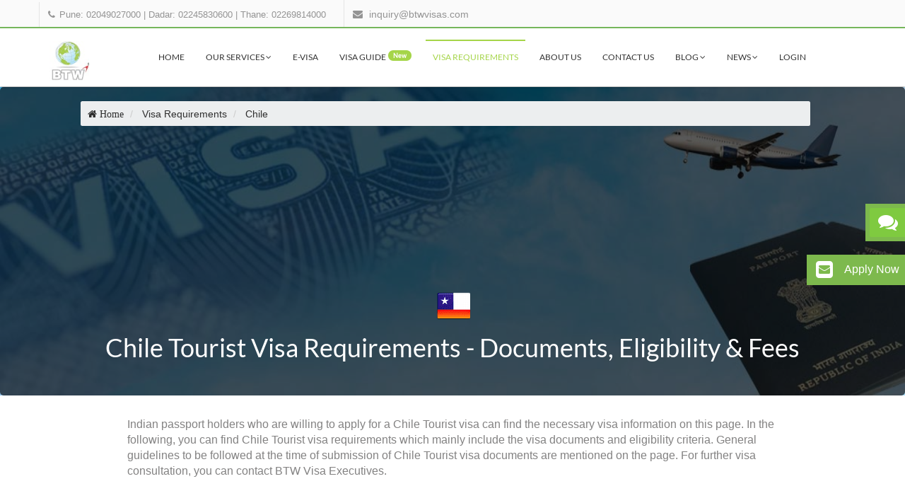

--- FILE ---
content_type: text/html; charset=utf-8
request_url: https://btwvisas.com/visa-requirements/chile-tourist-visa-requirements
body_size: 26853
content:
<!DOCTYPE html>
<html>
  <head>
    <meta http-equiv="X-UA-Compatible" content="IE=edge">
    <meta name="viewport" content="width=device-width, initial-scale=1, maximum-scale=1, user-scalable=no">
      <script>
  (function(w,d,s,l,i){w[l]=w[l]||[];w[l].push({'gtm.start':
  new Date().getTime(),event:'gtm.js'});var f=d.getElementsByTagName(s)[0],
  j=d.createElement(s),dl=l!='dataLayer'?'&l='+l:'';j.async=true;j.src=
  'https://www.googletagmanager.com/gtm.js?id='+i+dl;f.parentNode.insertBefore(j,f);
  })(window,document,'script','dataLayer','GTM-TD9B8Q2T');
</script>
      <script>
  (function(h,o,t,j,a,r){
    h.hj=h.hj||function(){(h.hj.q=h.hj.q||[]).push(arguments)};
    h._hjSettings={hjid:3807990,hjsv:6};
    a=o.getElementsByTagName('head')[0];
    r=o.createElement('script');r.async=1;
    r.src=t+h._hjSettings.hjid+j+h._hjSettings.hjsv;
    a.appendChild(r);
  })(window,document,'https://static.hotjar.com/c/hotjar-','.js?sv=');
</script>

    <title>Chile Tourist Visa Requirements (Documents &amp; Eligibility) | BTW</title>
    <meta name="csrf-param" content="authenticity_token" />
<meta name="csrf-token" content="6VvIEWEN44Ld8BsgKYn+CZnp4yqIM/HMNhspm0C8t8F4Jh6xs1Oq4AQ9sJsv4cnt56YM1CmKLt2M8aURm7Y+gQ==" />
    <link rel="stylesheet" media="all" href="https://d1zkh69b8sa69a.cloudfront.net/assets/application-52dcec5b72b5d8a282150700b4f61561b7269728948df2878c966b0ab97f68aa.css" type="text/css" />
      <meta name="description" content="Fast and Secured Visa service. Apply for Chile Tourist Visa and get complete assistance about Chile Visa Requirements, visa status and Visa fees." />
<meta name="keywords" content="Chile Tourist Visa Requirements, Visa Information, Eligibility, Chile Tourist Visa Documents," />
      <link href="https://btwvisas.com/visa-requirements/chile-tourist-visa-requirements/" rel="canonical" />
      <meta property="og:title" content="Chile Tourist Visa Requirements (Documents &amp; Eligibility) | BTW" />
<meta property="og:type" content="website" />
<meta property="og:url" content="https://btwvisas.com/visa-requirements/chile-tourist-visa-requirements" />
<meta property="og:image" content="https://s12.postimg.org/kb5ttfs4t/btw_visa_services_default.jpg" />
<meta name="twitter:card" content="summary" />
<meta name="twitter:site" content="@BTWVisaServices" />
<meta name="twitter:title" content="Chile Tourist Visa Requirements (Documents &amp; Eligibility) | BTW" />
    <link rel="shortcut icon" type="image/x-icon" href="https://d1zkh69b8sa69a.cloudfront.net/assets/favicon-7d865a0560db6b9dd9affca83cc3be2ecd848d1815f485003b5a13a4e4b47f41.ico" />
    <script type="application/ld+json">
{
  "@context": "http://schema.org",
  "@type": ["Corporation", "ProfessionalService"],
  "@id": "https://btwvisas.com/#organization",
  "name": "BTW Visa Services (India) Pvt. Ltd.",
  "alternateName": "BTW Visas",
  "url": "https://btwvisas.com/",
  "logo":"https://s3.ap-south-1.amazonaws.com/btw-website/btw-logo.png",
  "description": "Professional visa consultation and processing services for over 200 countries with 99% success rate. Specializing in tourist, business, work, and study visas with expert guidance.",
  "priceRange": "$$",
  "aggregateRating": {
    "@type": "AggregateRating",
    "ratingValue": "4.8",
    "bestRating": "5",
    "worstRating": "1",
    "ratingCount": "12000"
  },
  "areaServed": {
    "@type": "Country",
    "name": "India"
  },
  "serviceType": [
    "Visa Consultation",
    "Visa Processing",
    "Travel Documentation",
    "Business Visa Services",
    "Tourist Visa Services",
    "Corporate Travel Services"
  ],
  "contactPoint":[
  {
  "@type" : "ContactPoint",
  "telephone" : "+91-020-49027000",
  "contactType" : "customer service",
  "areaServed": "IN",
  "availableLanguage": ["English","Hindi","Marathi"]
  }
  ],
  "sameAs": ["https://www.facebook.com/BTW.Visa.Services", "https://twitter.com/btwvisaservices", "https://in.linkedin.com/company/btw-visa-services", "https://plus.google.com/+BtwvisasIndia"]
}
</script>
<script type="application/ld+json">
  {
    "@context" : "http://schema.org",
    "@type" : "WebSite",
    "name" : "BTW Visa Services (India) Pvt. Ltd.",
    "alternateName": "BTW Visas",
    "url" : "https://btwvisas.com/visa-requirements/chile-tourist-visa-requirements"
  }
</script>

  </head>

  <body>
    <noscript>
  <iframe src="https://www.googletagmanager.com/ns.html?id=GTM-TD9B8Q2T"
  height="0" width="0" style="display:none;visibility:hidden"></iframe>
</noscript>

<div id="preloader">
   <div id="status">&nbsp;</div>
 </div>
 <a class="scrollToTop" href="#"><i class="fa fa-angle-up"></i></a>

<div class="ajax-loader">
  <div class="ajx-loader-stat"></div>
</div>

<header id="header">
  <div class="header-top">
    <div class="container">
      <form action="">
        <div id="search">
        <input type="text" placeholder="Type your search keyword here and hit Enter..." name="s" id="m_search" style="display: inline-block;">
        <button type="submit">
          <i class="fa fa-search"></i>
        </button>
      </div>
      </form>
    </div>
  </div>

  <div class="header-bottom">
    <div class="container">
      <div class="row">
          <div class="col-md-12 col-sm-12 col-xs-12" style="padding: 0;">
            <div class="header-contact">
              <ul>
                <li>
                  <div class="phone">
                    <i class="fa fa-phone"></i>
                      <span class="header-link" style="display: inline-block;">
                        <a href="tel:+9102049027000" class="header-link">Pune: 02049027000</a> | 
                        <a href="tel:+9102245830600" class="header-link">Dadar: 02245830600</a> | 
                        <a href="tel:+9102269814000" class="header-link">Thane: 02269814000</a>
                      </span>
                  </div>
                </li>
                <li>
                  <div class="mail">
                    <i class="fa fa-envelope"></i>
                    <a href="mailto:inquiry@btwvisas.com" class="header-link">inquiry@btwvisas.com</a>
                  </div>
                </li>
              </ul>
            </div>
          </div>
      </div>
    </div>
  </div>

  <section id="menu-area">
    <nav class="navbar navbar-default" role="navigation">
      <div class="container">
        <div class="navbar-header">
          <button type="button" class="navbar-toggle collapsed" data-toggle="collapse" data-target="#navbar" aria-expanded="false" aria-controls="navbar">
            <span class="sr-only">Toggle navigation</span>
            <span class="icon-bar"></span>
            <span class="icon-bar"></span>
            <span class="icon-bar"></span>
          </button>
           <a class="navbar-brand" href="/"><img src="https://d1zkh69b8sa69a.cloudfront.net/assets/btw-logo-7645983913babde21a6fd5fc9992e7810c65f63426021ecfefd4baf1046664be.jpg" alt="Btw logo" /></a>
        </div>
        <div id="navbar" class="navbar-collapse collapse">
          <ul id="top-menu" class="nav navbar-nav navbar-right main-nav">
            <li class=""><a href="/">Home</a></li>
            <li class="dropdown ">
              <a href="/our-services" id="dropdown-anchor" class="dropdown-toggle" data-toggle="dropdown">Our Services <span class="fa fa-angle-down"></span></a>
              <ul class="dropdown-menu" role="menu">
                <li><a href="/our-services#visa-assistance">Visa Assistance</a></li>
                <li><a href="/our-services#air-ticketing">Air Ticketing</a></li>
                <li><a href="/our-services#attestation">Attestation &amp; Apostile</a></li>
                <li><a href="/our-services#travel-insurance">Travel Insurance</a></li>
                <li><a href="/our-services#holiday-packages"> Holiday Packages</a></li>
                <li><a href="/our-services#hotel-booking"> Hotel Booking</a></li>
              </ul>
            </li>
            <li class="">
              <a href="/visa-online">e-visa</a>
            </li>
            <li class="">
              <a href="/visa-guide">visa Guide <span class="badge menu-badge pull-right hidden-xs">new</span></a>
            </li>
            <li class="active"><a href="/visa-requirements">Visa Requirements</a></li>
            <li class=""><a href="/about-us">About Us</a></li>
            <li class=""><a href="/contact-us">Contact Us</a></li>
            <li class="dropdown ">
              <a href="/our-services" id="dropdown-anchor" class="dropdown-toggle" data-toggle="dropdown">Blog <span class="fa fa-angle-down"></span></a>
              <ul class="dropdown-menu" role="menu">
                <li><a href="/blog">Article</a></li>
                <li><a href="/visa">Visa</a></li>
                <li><a href="/travel">Travel</a></li>
                <li><a href="/travel-guide">Travel Guide</a></li>
                <li><a href="/travel-insurance">Travel Insurance</a></li>
              </ul>
            </li>
            <li class="dropdown ">
              <a href="/our-services" id="dropdown-anchor" class="dropdown-toggle" data-toggle="dropdown">News <span class="fa fa-angle-down"></span></a>
              <ul class="dropdown-menu" role="menu">
                <li><a href="/visa-news">Visa News</a></li>
                <li><a href="/visa-updates">Visa Updates</a></li>
              </ul>
            </li>
            <li>
                <a class="header-link" href="/login">Login</a>
            </li>
          </ul>
        </div>
      </div>
    </nav>
  </section>
</header>

    
    
<section class="inner-page-top-space">
  <div class="parallax travel-guide-img visa-banner">
    <div class="transparent-dark">
      <div class="container-fluid">
        <div class="about-container">
          <div class="col-md-10 col-md-offset-1">
            <div class="crumb-spacings">
                
<script type="application/ld+json">
{
  "@context": "https://schema.org",
  "@type": "BreadcrumbList",
  "itemListElement": [
    {
      "@type": "ListItem",
      "position": 1,
      "name": "Home",
      "item": "https://btwvisas.com"
    },
    {
      "@type": "ListItem",
      "position": 2,
      "name": "Visa Requirements",
      "item": "https://btwvisas.com/visa-requirements"
    },
    {
      "@type": "ListItem",
      "position": 3,
      "name": "Chile",
      "item": "https://btwvisas.com/visa-requirements/chile-tourist-visa-requirements"
    }
  ]
}
</script>



  <ol class="breadcrumb" itemscope itemtype="http://schema.org/BreadcrumbList">
    <li itemprop="itemListElement" itemscope
          itemtype="http://schema.org/ListItem">
      <a href="/" itemprop="item" class="fa fa-home">
        <span itemprop="name">Home</span>
      </a>
      <meta itemprop="position" content="1">
    </li>

        <li>
          <a href="/visa-requirements">
            <span>Visa Requirements</span>
          </a>
        </li>
        <li itemprop="itemListElement" itemscope
          itemtype="http://schema.org/ListItem">
          <a itemprop="item" href="https://btwvisas.com/visa-requirements/chile-tourist-visa-requirements">
            <span itemprop="name">Chile</span>
          </a>
          <meta itemprop="position" content="3">
        </li>
  </ol>

            </div>
          </div>
        </div>
      </div>
      <div class="image-content">
        <div class="country-flag-travel">
          <i class="flag chile-flag"></i>
        </div>
        <h1>
            Chile Tourist Visa Requirements - Documents, Eligibility &amp; Fees
        </h1>
      </div>
    </div>
  </div>
  <div class="container">
    <div class="about-container">
      <div class="col-sm-10 col-sm-offset-1">
        <div class="docdesc">
          <p>
              Indian passport holders who are willing to apply for a Chile Tourist visa can find the necessary visa information on this page. In the following, you can find Chile Tourist visa requirements which mainly include the visa documents and eligibility criteria. General guidelines to be followed at the time of submission of Chile Tourist visa documents are mentioned on the page. For further visa consultation, you can contact BTW Visa Executives.
          </p>
        </div>
      </div>
      <p>&nbsp;</p>

        <div class="row">
          <div class="col-xs-12 col-sm-10 col-sm-offset-1">
            <div class="menu-tabs">
              <ul class="nav nav-tabs tabs-left" style="display: inline-flex;">

                  <li class="visaTypeTab "><a  class="visa-type-link" href="/visa-requirements/chile-visa-requirements" data-toggle="tab">All</a></li>

                  <li class="visaTypeTab active"><a  class="visa-type-link" href="/visa-requirements/chile-tourist-visa-requirements" data-toggle="tab">Tourist Visa</a></li>

                  <li class="visaTypeTab "><a  class="visa-type-link" href="/visa-requirements/chile-business-visa-requirements" data-toggle="tab">Business Visa</a></li>

                  <li class="visaTypeTab "><a  class="visa-type-link" href="/visa-requirements/chile-student-visa-requirements" data-toggle="tab">Study Visa</a></li>

                  <li class="visaTypeTab "><a  class="visa-type-link" href="/visa-requirements/chile-work-visa-requirements" data-toggle="tab">Work Visa</a></li>

                  <li class="visaTypeTab "><a  class="visa-type-link" href="/visa-requirements/chile-visit-visa-requirements" data-toggle="tab">Visit Visa</a></li>
              </ul>
            </div>
          </div>
          <div class="col-xs-12 col-sm-10 col-sm-offset-1">
            <div class="tab-content">
              <div class="tab-pane active">
                <div class="tabs-data">

                      <h5></h5>
                      <h5>Following is the list of documents required for Chile Tourist visa for Indians.</h5>
                      <h5></h5>
                      <h5></h5>
                      <h5></h5>
                      <h5></h5>
                    <ul>
                      <li class="document-required">
                        <div class="visa-guide-icon col-sm-1 col-xs-2 document-icon">
                          <i class="visa-doc doc-icon default-doc passport"></i>
                        </div>

                        <div class="panel panel-default docs-list">
                          <div class="panel-heading">
                            <span class="panel-title question document-list" status="active">
                              Passport
                              <p class="doc-info hidden-xs">A passport is a document that is required at the time of international travels. It is issued by the government of the country to verify the identity and nationality of the candidate.</p>
                            </span>
                          </div>
                          <div class="answer-panel" style="display: block;">
                            <div class="panel-body">
                              <ul class="docs-listings">

                                  <p style="color: #3f4a53 !important;">
                                    The submitted passport must meet the parameters given below
                                  </p>

                                      <li class="">It must contain entry and exit stamp from the previous country visited on the same passport.</li>
                                      <li class="">It must have minimum two blank pages for the visa stamp.</li>
                                      <li class="">It must be original and genuine.</li>
                                      <li class="">It must be valid for 6 months ahead of the span of stay.</li>
                                      <li class="">It must be provided with a copy of the first and the last pages of the passport.</li>
                                  <li> It must not be torn, ripped, split, or damaged in any kind of way. </li>
                              </ul>

                                <br>
                                <p style="color: #6e1225;" class="docs-list-para">
                                    One cannot cross international boundries without the passport. It is considered a criminal offense otherwise.
                                </p>

                            </div>
                          </div>
                        </div>
                        <div class="clearfix"></div>
                      </li>
                      <li class="document-required">
                        <div class="visa-guide-icon col-sm-1 col-xs-2 document-icon">
                          <i class="visa-doc doc-icon default-doc old-passport"></i>
                        </div>

                        <div class="panel panel-default docs-list">
                          <div class="panel-heading">
                            <span class="panel-title question document-list" status="active">
                              Old Passport
                              <p class="doc-info hidden-xs">An old passport is a passport that has expired or is completely stamped. In the visa processing, it is required to track the travel history of the applicant.</p>
                            </span>
                          </div>
                          <div class="answer-panel" style="display: block;">
                            <div class="panel-body">
                              <ul class="docs-listings">

                                  <p style="color: #3f4a53 !important;">
                                    If available, the old passport must also be provided meeting the given criteria
                                  </p>

                                      <li class="">If any of the traveler has old passport, it must be submitted along with latest passport.</li>
                                      <li class="">Soft copy of first page and last page and previous travel entry exit stamps and visa copy.</li>
                                  <li> It must be original and in a good condition to access the required information. </li>
                              </ul>

                                <br>
                                <p style="color: #6e1225;" class="docs-list-para">
                                    Without the old passport, you cannot get the visa stamp. Professional visa consultation is recommended.
                                </p>

                            </div>
                          </div>
                        </div>
                        <div class="clearfix"></div>
                      </li>
                      <li class="document-required">
                        <div class="visa-guide-icon col-sm-1 col-xs-2 document-icon">
                          <i class="visa-doc doc-icon default-doc photo"></i>
                        </div>

                        <div class="panel panel-default docs-list">
                          <div class="panel-heading">
                            <span class="panel-title question document-list" status="active">
                              Photo
                              <p class="doc-info hidden-xs">The photo is provided to the authority so that you can be identified based on the same.</p>
                            </span>
                          </div>
                          <div class="answer-panel" style="display: block;">
                            <div class="panel-body">
                              <ul class="docs-listings">

                                  <p style="color: #3f4a53 !important;">
                                    The photographs must be provided as per the given photo specifications
                                  </p>

                                      <li class="">It must cover face 80% of the frame.</li>
                                      <li class="">It must be of proper size with dimensions of 35x45 mm (length - 45mm, breadth - 35mm).</li>
                                      <li class="">Two copies to be submitted with general photo guidelines.</li>
                                      <li class="">It must be clicked on an all white background.</li>
                                      <li class="">It must have a matte finish.</li>
                                  <li> It must be a recent photograph. </li>
                                  <li> The expressions on the face must be neutral, there must not be any kind of smiling of frowning in the photograph. </li>
                                  <li> Any kind of glasses must not be worn in the photograph. </li>
                                  <li> The hair must be tied back so that the face is clearly visible. </li>
                                  <li> The ears must be visible clearly. </li>
                                  <li> It must not have any headgear worn apart from religious reasons. </li>
                                  <li> It is to be taken care that your teeth do not show in the photograph. </li>
                              </ul>

                                <br>
                                <p style="color: #6e1225;" class="docs-list-para">
                                    Recent pictures are mandatory as old pictures can cause the authorities to reject your application.
                                </p>

                            </div>
                          </div>
                        </div>
                        <div class="clearfix"></div>
                      </li>
                      <li class="document-required">
                        <div class="visa-guide-icon col-sm-1 col-xs-2 document-icon">
                          <i class="visa-doc doc-icon default-doc air-ticket"></i>
                        </div>

                        <div class="panel panel-default docs-list">
                          <div class="panel-heading">
                            <span class="panel-title question document-list" status="active">
                              Air Ticket
                              <p class="doc-info hidden-xs">An air ticket is a ticket or pass that is possessed by the traveller who is taking a flight for travelling from one location to another.</p>
                            </span>
                          </div>
                          <div class="answer-panel" style="display: block;">
                            <div class="panel-body">
                              <ul class="docs-listings">

                                  <p style="color: #3f4a53 !important;">
                                    It is an important document and it should be submitted for the given reason
                                  </p>

                                      <li class="">The air ticket has to be booked for the complete round trip.</li>
                                  <li> It must be confirmed for the complete round trip. </li>
                              </ul>

                                <br>
                                <p style="color: #6e1225;" class="docs-list-para">
                                    An air ticket shows your course of travel and confirms your return to the native country.
                                </p>

                            </div>
                          </div>
                        </div>
                        <div class="clearfix"></div>
                      </li>
                      <li class="document-required">
                        <div class="visa-guide-icon col-sm-1 col-xs-2 document-icon">
                          <i class="visa-doc doc-icon default-doc police-clearance-certificate---pcc"></i>
                        </div>

                        <div class="panel panel-default docs-list">
                          <div class="panel-heading">
                            <span class="panel-title question document-list" status="active">
                              Police Clearance Certificate   Pcc
                              <p class="doc-info hidden-xs">PCC or Police Clearance Certificate is a document issued by the court or the regional Police Department stating that the applicant does not have any criminal background and can be granted the visa and permit to enter the country.</p>
                            </span>
                          </div>
                          <div class="answer-panel" style="display: block;">
                            <div class="panel-body">
                              <ul class="docs-listings">

                                  <p style="color: #3f4a53 !important;">
                                    It should be submitted as per the following
                                  </p>

                                  <li> It must be original and should be issued from the local police station. </li>
                              </ul>

                                <br>
                                <p style="color: #6e1225;" class="docs-list-para">
                                    Without an attested copy of a PCC, one cannot be granted any kind of long term visa. Professional visa consultation is recommended.
                                </p>

                            </div>
                          </div>
                        </div>
                        <div class="clearfix"></div>
                      </li>
                      <li class="document-required">
                        <div class="visa-guide-icon col-sm-1 col-xs-2 document-icon">
                          <i class="visa-doc doc-icon default-doc covering-letter-from-applicant"></i>
                        </div>

                        <div class="panel panel-default docs-list">
                          <div class="panel-heading">
                            <span class="panel-title question document-list" status="active">
                              Covering Letter From Applicant
                              <p class="doc-info hidden-xs">Covering Letter consists of traveler&#39;s information, Itenarary, detailed travel Information, trip expense details and your return guarantee to the home country.</p>
                            </span>
                          </div>
                          <div class="answer-panel" style="display: block;">
                            <div class="panel-body">
                              <ul class="docs-listings">

                                  <p style="color: #3f4a53 !important;">
                                    The covering letter provided by the visa applicant should be acceptable based on the following guidelines
                                  </p>

                                  <li> It must mention other details as well as per the Consular&#39;s request. </li>
                                  <li> It must mention the accommodation details of the applicant. </li>
                                  <li> It must mention the person who will be bearing all the expenses during the trip, if not travelling alone. </li>
                                  <li> It must specify the traveller&#39;s relationship with the fellow travellers if not travelling alone. </li>
                                  <li> It must clearly specify the traveller&#39;s purpose of visit. </li>
                                  <li> It must mention the travel dates as per the invitation letter or the booked flight tickets. </li>
                                  <li> It must mention all the details as per the passport. </li>
                              </ul>

                                <br>
                                <p style="color: #6e1225;" class="docs-list-para">
                                    Covering letter is the first document that is seen by the consular. If the covering letter is not appropriate, it may cause your visa to get rejected as well. Professional visa consultation is recommended.
                                </p>

                            </div>
                          </div>
                        </div>
                        <div class="clearfix"></div>
                      </li>
                      <li class="document-required">
                        <div class="visa-guide-icon col-sm-1 col-xs-2 document-icon">
                          <i class="visa-doc doc-icon default-doc bank-statement"></i>
                        </div>

                        <div class="panel panel-default docs-list">
                          <div class="panel-heading">
                            <span class="panel-title question document-list" status="active">
                              Bank Statement
                              <p class="doc-info hidden-xs">Bank statement is a document that issued from the bank. This is obtained for the savings bank account to show ratify if you will be able to support your stay in the country.</p>
                            </span>
                          </div>
                          <div class="answer-panel" style="display: block;">
                            <div class="panel-body">
                              <ul class="docs-listings">

                                  <p style="color: #3f4a53 !important;">
                                    The Bank statement is a mandatory document and it should meet the following criteria
                                  </p>

                                      <li class="">It must be provided with authentic seal and signature from the bank.</li>
                                      <li class="">It must be original and obtained from the savings bank account.</li>
                                      <li class="">It must be printed on an A4-size paper.</li>
                                      <li class="">It must be evident of healthy balance amount in the account.</li>
                                  <li> It must be original and should have the bank&#39;s stamp and signature on every page. </li>
                              </ul>

                                <br>
                                <p style="color: #6e1225;" class="docs-list-para">
                                    If the Bank Statement doesn&#39;t show enough funds or shows irrelevant expenditure, it could lead to visa rejection on financial means. Professional visa consultation is recommended.
                                </p>

                            </div>
                          </div>
                        </div>
                        <div class="clearfix"></div>
                      </li>
                      <li class="document-required">
                        <div class="visa-guide-icon col-sm-1 col-xs-2 document-icon">
                          <i class="visa-doc doc-icon default-doc income-tax-returns"></i>
                        </div>

                        <div class="panel panel-default docs-list">
                          <div class="panel-heading">
                            <span class="panel-title question document-list" status="active">
                              Income Tax Returns
                              <p class="doc-info hidden-xs">An income tax return is a document that is a record of the tax that is paid to the government by the concerned tax paying citizen.</p>
                            </span>
                          </div>
                          <div class="answer-panel" style="display: block;">
                            <div class="panel-body">
                              <ul class="docs-listings">

                                  <p style="color: #3f4a53 !important;">
                                    The proof of income tax returns must match the provided parameters
                                  </p>

                                      <li class="">The Income tax returns should be specified with an ITR-V for last 3 years.</li>
                                  <li> It must be provided with a legitimate documentary proof of the payment of income tax. </li>
                              </ul>

                                <br>
                                <p style="color: #6e1225;" class="docs-list-para">
                                    One cannot leave the country if they do not provide appropriate proof of tax payment. Professional visa consultation is recommended.
                                </p>

                            </div>
                          </div>
                        </div>
                        <div class="clearfix"></div>
                      </li>
                      <li class="document-required">
                        <div class="visa-guide-icon col-sm-1 col-xs-2 document-icon">
                          <i class="visa-doc doc-icon default-doc salary-slips"></i>
                        </div>

                        <div class="panel panel-default docs-list">
                          <div class="panel-heading">
                            <span class="panel-title question document-list" status="active">
                              Salary Slips
                              <p class="doc-info hidden-xs">Salary slips are the documents issued by the company to the employer that contain the information about the employees finances which include leave details, travel and house rent allowances, etc.</p>
                            </span>
                          </div>
                          <div class="answer-panel" style="display: block;">
                            <div class="panel-body">
                              <ul class="docs-listings">

                                  <p style="color: #3f4a53 !important;">
                                    The Salary slip is a crucial document. It must be provided by following the criteria given below
                                  </p>

                                  <li> It must mention the company&#39;s name and the applicant&#39;s designation as well. </li>
                              </ul>

                                <br>
                                <p style="color: #6e1225;" class="docs-list-para">
                                    If your salalry slips do not render to your financial stability to support your self-financed trip, your visa accpetance could be in jeopardy. Professional visa consultation is recommended.
                                </p>

                            </div>
                          </div>
                        </div>
                        <div class="clearfix"></div>
                      </li>
                      <li class="document-required">
                        <div class="visa-guide-icon col-sm-1 col-xs-2 document-icon">
                          <i class="visa-doc doc-icon default-doc business-license"></i>
                        </div>

                        <div class="panel panel-default docs-list">
                          <div class="panel-heading">
                            <span class="panel-title question document-list" status="active">
                              Business License
                              <p class="doc-info hidden-xs">This is a license issued by the government permitting the specific organization to perform business activities in the particular region. </p>
                            </span>
                          </div>
                          <div class="answer-panel" style="display: block;">
                            <div class="panel-body">
                              <ul class="docs-listings">

                                  <p style="color: #3f4a53 !important;">
                                    It should match with the given requirements
                                  </p>

                              </ul>

                                <br>
                                <p style="color: #6e1225;" class="docs-list-para">
                                    Important in cases where you are required to provide a proof of emplyment when you are self-employed
                                </p>

                            </div>
                          </div>
                        </div>
                        <div class="clearfix"></div>
                      </li>
                      <li class="document-required">
                        <div class="visa-guide-icon col-sm-1 col-xs-2 document-icon">
                          <i class="visa-doc doc-icon default-doc student-id-card"></i>
                        </div>

                        <div class="panel panel-default docs-list">
                          <div class="panel-heading">
                            <span class="panel-title question document-list" status="active">
                              Student Id Card
                              <p class="doc-info hidden-xs">A student ID card is an identification proof given to the student of the particular institution which proves them to be the pupil of that institute.</p>
                            </span>
                          </div>
                          <div class="answer-panel" style="display: block;">
                            <div class="panel-body">
                              <ul class="docs-listings">

                                  <p style="color: #3f4a53 !important;">
                                    It must follow the required criteria
                                  </p>

                                  <li> It must be issued from a known organisation. </li>
                              </ul>

                                <br>
                                <p style="color: #6e1225;" class="docs-list-para">
                                    A student will not be granted the visa or entry to another country if the student ID is not presented. Professional visa consultation is recommended.
                                </p>

                            </div>
                          </div>
                        </div>
                        <div class="clearfix"></div>
                      </li>
                      <li class="document-required">
                        <div class="visa-guide-icon col-sm-1 col-xs-2 document-icon">
                          <i class="visa-doc doc-icon default-doc retirement-letter"></i>
                        </div>

                        <div class="panel panel-default docs-list">
                          <div class="panel-heading">
                            <span class="panel-title question document-list" status="active">
                              Retirement Letter
                              <p class="doc-info hidden-xs">A retirement letter is a document that is owned by the retired individuals stating the year of their retirement and other related details.</p>
                            </span>
                          </div>
                          <div class="answer-panel" style="display: block;">
                            <div class="panel-body">
                              <ul class="docs-listings">

                                  <p style="color: #3f4a53 !important;">
                                    It should be submitted as per the following
                                  </p>

                                  <li> It must be provided as proof of retirement. </li>
                              </ul>

                                <br>
                                <p style="color: #6e1225;" class="docs-list-para">
                                    If you are a retiree and your financial means are dependent on the same fact, a retirement letter is mandatory. Professional visa consultation is recommended.
                                </p>

                            </div>
                          </div>
                        </div>
                        <div class="clearfix"></div>
                      </li>
                      <li class="document-required">
                        <div class="visa-guide-icon col-sm-1 col-xs-2 document-icon">
                          <i class="visa-doc doc-icon default-doc sponsorship-letter"></i>
                        </div>

                        <div class="panel panel-default docs-list">
                          <div class="panel-heading">
                            <span class="panel-title question document-list" status="active">
                              Sponsorship Letter
                              <p class="doc-info hidden-xs">A sponsorship letter is something that is provided by the sponsorer to the receiver as a proof that the financial requirements of the visitor are being taken care of.</p>
                            </span>
                          </div>
                          <div class="answer-panel" style="display: block;">
                            <div class="panel-body">
                              <ul class="docs-listings">

                                  <p style="color: #3f4a53 !important;">
                                    The Sponsorship letter is a compulsory document which must meet the given requirements
                                  </p>

                                  <li> It must mention the dates of arrival and departure. </li>
                                  <li> It must specify the profession of the sponsorer. </li>
                                  <li> It must specify the applicant&#39;s relationship with the sponsorer. </li>
                                  <li> It must mention the details of the applicant as well as the sponsorer as per the passport and the ID copy provided. </li>
                                  <li> It must be addressed to the respective diplomatic mission. </li>
                              </ul>

                                <br>
                                <p style="color: #6e1225;" class="docs-list-para">
                                    Without the sponsorship letter and an improper proof of your financial means, there are chances that your visa may get rejected. Professional visa consultation is recommended.
                                </p>

                            </div>
                          </div>
                        </div>
                        <div class="clearfix"></div>
                      </li>
                      <li class="document-required">
                        <div class="visa-guide-icon col-sm-1 col-xs-2 document-icon">
                          <i class="visa-doc doc-icon default-doc itinerary"></i>
                        </div>

                        <div class="panel panel-default docs-list">
                          <div class="panel-heading">
                            <span class="panel-title question document-list" status="active">
                              Itinerary
                              <p class="doc-info hidden-xs">Itinerary is a travel document that contains the details of travel schedule of the one who is going on the trip.</p>
                            </span>
                          </div>
                          <div class="answer-panel" style="display: block;">
                            <div class="panel-body">
                              <ul class="docs-listings">

                                  <p style="color: #3f4a53 !important;">
                                    It is an important document and it should be submitted for the given reason
                                  </p>

                                      <li class="">The Itinerary must contain detailed information about your day-to-day plans.</li>
                                  <li> It must mention the day to day schedule and plans and program while in the country. </li>
                              </ul>

                                <br>
                                <p style="color: #6e1225;" class="docs-list-para">
                                    The itinerary must have proper and detailed information of the traveller&#39;s routine. Even if a single detail is missed out, it could affect the visa interview. Professional visa consultation is recommended.
                                </p>

                            </div>
                          </div>
                        </div>
                        <div class="clearfix"></div>
                      </li>
                      <li class="document-required">
                        <div class="visa-guide-icon col-sm-1 col-xs-2 document-icon">
                          <i class="visa-doc doc-icon default-doc hotel-voucher"></i>
                        </div>

                        <div class="panel panel-default docs-list">
                          <div class="panel-heading">
                            <span class="panel-title question document-list" status="active">
                              Hotel Voucher
                              <p class="doc-info hidden-xs">A hotel voucher is a ticket provided by the hotel of residence to the customers who are taking an accomodation in the hotel.</p>
                            </span>
                          </div>
                          <div class="answer-panel" style="display: block;">
                            <div class="panel-body">
                              <ul class="docs-listings">

                                  <p style="color: #3f4a53 !important;">
                                    It should be submitted as per the following
                                  </p>

                                      <li class="">The Hotel Voucher should include all the stay in Chile.</li>
                                  <li> It must be provided to ratify the purpose of visit and as proof of accommodation as well. </li>
                              </ul>

                                <br>
                                <p style="color: #6e1225;" class="docs-list-para">
                                    If you are staying in a hotel during your time in another country, a hotel voucher must be provided as proof of accommodation.
                                </p>

                            </div>
                          </div>
                        </div>
                        <div class="clearfix"></div>
                      </li>
                      <li class="document-required">
                        <div class="visa-guide-icon col-sm-1 col-xs-2 document-icon">
                          <i class="visa-doc doc-icon default-doc leave-sanction-letter"></i>
                        </div>

                        <div class="panel panel-default docs-list">
                          <div class="panel-heading">
                            <span class="panel-title question document-list" status="active">
                              Leave Sanction Letter
                              <p class="doc-info hidden-xs">A Leave Sanction Letter is provided by the employer so that the visa applicant can apply for the visa issuance ensuring that he has no intentions to stay back in the country and shall return to the job on notice.</p>
                            </span>
                          </div>
                          <div class="answer-panel" style="display: block;">
                            <div class="panel-body">
                              <ul class="docs-listings">

                                  <p style="color: #3f4a53 !important;">
                                    The Leave Sanction letter provided should meet the following requirements
                                  </p>

                                  <li> It must be signed by the authority with their designation and the name and stamp of th company. </li>
                                  <li> It must mention the applicant&#39;s name as per the passport along with the designation and their duration of stay. </li>
                                  <li> It must be on the company&#39;s letterhead addressed to &quot;to whomever it may concern.&quot;. </li>
                              </ul>

                                <br>
                                <p style="color: #6e1225;" class="docs-list-para">
                                    Without the leave sanction letter, the employee is not allowed to leave the country. For proper letter format, Professional visa consultation is recommended.
                                </p>

                            </div>
                          </div>
                        </div>
                        <div class="clearfix"></div>
                      </li>
                    </ul>



                  <br>
                </div>

                  <div class="enquire-non-visa-appls">
                    <a href="/contact-us" class="btn btn-primary">
                      Enquire Now
                    </a>
                  </div>
                  <div class="visa-note">
                    <p>
                      For detailed information, Please go through <a href="/visa-guide/chile-tourist-visa"> Chile Tourist Visa for Indian - Definitive Guide </a>
                    </p>
                  </div>


                <div class="tabs-data">
                  <h2> Eligibility for getting Chile Tourist Visa: </h2>
                  <h2></h2>
                  <p>In order to be eligible to travel to the country on a visa, you will have to meet the following eligibility criteria.</p>
                  <div>
                    <ol>
                      <li>
                        <p><b>Be a genuine traveller-</b>You must have a valid and good intention behind travelling to the country.</p>
                      </li>
                      <li>
                        <p><b>Eligible to bear all expenses -</b>You must possess sufficient funds to support yourself and any dependents throughout the stay.</p>
                      </li>
                      <li>
                        <p><b>Reasons to return -</b> You must have strong ties in your home country that will ensure that you will return after your stay.</p>
                      </li>
                      <li>
                        <p><b>Be of good character -</b> You must have a clean criminal track record and be of good character. You may have to provide PCC (Police Clearance Certificate) for the same.</p>
                      </li>
                      <li>
                        <p><b>Be in good health -</b>You must at least meet the minimum health requirements required by the authorities. </p>
                      </li>
                          <li>
                            <p><b>Genuine Purpose</b>
                              <ul>
                                <li>You must be a genuine travelling enthusiast wanting to explore the country.</li>
                                <li>You must already have the necessary travel arrangements made to prove your intention to visit.</li>
                              </ul>
                            </p>
                          </li>
                    </ol>
                  </div>
                </div>

                  <div class="tabs-data">
                    <h3>Visa Fees for Chile Tourist Visa: </h3>
                    <div class="fees-table">
                      <table class="table table-striped">
                        <thead>
                          <tr>
                            <th>Entry</th>
                            <th>Stay Duration</th>
                            <th>Validity</th>
                            <th>Fees</th>
                          </tr>
                        </thead>
                        <tbody>
                          <tr>
                            <td>Single entry Normal</td>
                            <td>1
                                month
                              </td>
                            <td>3
                                months
                              </td>
                            <td><i class="fa fa-inr"></i> 3528.0</td>
                          </tr>
                          <tr>
                            <td>Multiple entry Normal</td>
                            <td>1
                                month
                              </td>
                            <td>3
                                months
                              </td>
                            <td><i class="fa fa-inr"></i> 6384.0</td>
                          </tr>
                        </tbody>
                      </table>
                    </div>
                  </div>

                <div class="visa-note">
                  <p><b class="error">*Important Note:</b></p>

                  <p>
                    Embassy/Consulate reserves the right to ask for additional documents or personal appearance for an interview in special cases. Submission of the above-mentioned documents does not guarantee that a visa is granted, so It's recommonded to get the professional visa consultation. Submission of incomplete documentation or refusal to appear for a special visa interview may result in the <a href="https://btwvisas.com/blog/visa-rejection-effects">rejection of your visa application</a> .
                  </p>
                  <p>
                    Although the information on this website has been prepared with utmost care. However, regulations and requirements are subject to change.

                  </p>
                </div>
              </div>
            </div>
          </div>
        </div>
    </div>
    </div>
  </div>
</section>


  <div class="more-consultation">
    <div class="container-fluid">
      <div class="row">
        <div class="col-sm-10 col-sm-offset-1">
          <div class="row">
                <div class="col-sm-12">
                  <h4 class="text-center more-consultation-header">To know all details like process, eligibility, fees etc. Please refer <a href="/visa-guide/chile-tourist-visa"> Chile Tourist Visa for Indians: Requirements, Fees &amp; Application Process (2026)</a>
                  </h4>
                </div>
          </div>
        </div>
      </div>
    </div>
  </div>

<section class="visa-document-testimonial-section">
  <div class="container">
    <div class="row">
      <div class="col-sm-8 col-sm-offset-2">
        <div id="quick-testimonial" class="carousel slide" data-ride="carousel">
          <div class="carousel-inner">
            <div class="item active">
              <div class="testi-contain">
                <div class="text-center">
                  <img class=" img-responsive img-circle testimonial-image img-width-res-adj" src="https://d1zkh69b8sa69a.cloudfront.net/assets/testimonials/kapil-pailwan-1df59065afe613992faac207550a29fea148ce36b83865e75335d3fbde9edd1c.jpg" alt="Kapil pailwan" />
                </div>
                <div class="">
                  <div class="caption">
                    <blockquote>
                      <p>
                        Applied for Dubai visa and received in 2 days flat. Thank you Navanath & Avinash for quick & reliable visa Service. No need of hard copy document & physical visits. It is also cheaper than many other travel agencies.
                      </p>
                      <footer>Mr. Kapil Pailwan</footer>
                    </blockquote>
                  </div>
                </div>
              </div>
            </div>
            <div class="item">
              <div class="testi-contain">
                <div class="text-center">
                  <img class=" img-responsive img-circle testimonial-image" src="https://d1zkh69b8sa69a.cloudfront.net/assets/testimonials/bhagyesh-deo-ce3c8f45d8bc7028df515a335755b54fd228cce6c7efa35c4e5de1fd02eec37c.jpg" alt="Bhagyesh deo" />
                </div>
                <div class="">
                  <div class="caption">
                    <blockquote>
                      <p>
                        Sarang, you got it done man! I had to get done my Taiwan visa. Sarang guided me very well. This visa might bring some complications in terms of medical documentation but trust me he will take you though this very well. 5 out of 5 for you, Sarang! Cheers, Warmly, BHAGYESH DEO
                      </p>
                      <footer>Mr. Bhagyesh Deo</footer>
                    </blockquote>
                  </div>
                </div>
              </div>
            </div>
            <div class="item">
              <div class="testi-contain">
                <div class="text-center">
                  <img class=" img-responsive img-circle testimonial-image" src="https://d1zkh69b8sa69a.cloudfront.net/assets/testimonials/sayali-gujar-aba6b523e62be7a8886c397c364ecea5351f5a817e557e52685f5825dfc43621.jpg" alt="Sayali gujar" />
                </div>
                <div class="">
                  <div class="caption">
                    <blockquote>
                      <p>
                        We would like to thank BTW visa services and especially Vineet and Shrushti for assisting us for our USA & Schengen visa. We got all possible assistance from the staff. Awesome services You just have to give them necessary documents and everything else is taken care of. Will surely come back to you guys for our next visa.
                      </p>
                      <footer>Mrs. Sayali Gujar</footer>
                    </blockquote>
                  </div>
                </div>
              </div>
            </div>
          </div>
          <ol class="carousel-indicators">
            <li data-target="#quick-testimonial" data-slide-to="0" class="active"></li>
            <li data-target="#quick-testimonial" data-slide-to="1"></li>
            <li data-target="#quick-testimonial" data-slide-to="2"></li>
          </ol>
        </div>
      </div>
    </div>
  </div>
</section>
<section id="subscribe">
  <div class="subscribe-overlay">
    <div class="container">
      <div class="row">
        <div class="col-md-12">
          <div class="subscribe-area">
            <h2 class="wow fadeInUp"  style="text-align:center;">Do You Want Approved Visa ?</h2>
            <p style="text-align:center;">
              Enter your details to get in touch with Expert Visa Consultant.
            </p>
            <div class="subscrib-form wow fadeInUp" data-wow-duration="0.5s" data-wow-delay="0.5s">
              <form id="partialContactForm">
                <input type="email" placeholder="Enter Your email" name="email" id="partial_entry_email" required="true">
                <button class="subscribe-btn" type="button" id="subscription">Apply</button>
              </form>
            </div>
          </div>
        </div>
      </div>
    </div>
  </div>
</section>

<script id="partialContactTemplate" type="text/template">
  <form id="partialContactForm">
    <input type="email" placeholder="Enter Your email" name="email" id="partial_entry_email" required="true">
    <button class="subscribe-btn" type="button" id="subscription">Submit</button>
  </form>
</script>

<script id="alertTemplate" type="text/template">
  <div class="alert alert-info full-flash flash" style="width: 50%;margin-left: 25%;margin-right: auto;margin-top: 15px;">
    <%= message %>
  </div>
</script>

<script id="contactFormTemplate" type="text/template">
  <div class="col-sm-12 float-cntct-form">
    <div class="quick-success-msg alert-msg">
  <strong>Thanks!</strong> we will get back to you soon.
  <span class="reshow-qwk-form"> More Queries ?</span>
</div>
  <!-- Modal -->
  <div class="modal fade" id="contact-otp-verify-modal" role="dialog">
    <div class="modal-dialog">
      <!-- Modal content-->
      <div class="modal-content text-center modal-hdr">
        <div class="modal-header">
          <button type="button" class="close" data-dismiss="modal">&times;</button>
        </div>
        <div class="modal-body">
          <span>OTP has been sent to your email (Please check spam folder too)</span><br /><br /><br />
          OTP: &nbsp;&nbsp;&nbsp;&nbsp;<input id="contact-otp-response" type="text" />
        </div>
        <input type="hidden" name="" class="otp-page-label" value="">
        <p>
          <button id="contact-otp-verify-btn" class="btn btn-primary verify-btns">Verify OTP</button>
          <button id="contact-otp-resend-btn" class="btn btn-primary verify-btns">Resend OTP</button><br />
          <span id="otp-err-msg" style="color: red ; display: none">Please enter valid OTP.</span>
        </p>
      </div>
    </div>
  </div>

<label>
  <input type="radio" name="name" id="genaral-enquiry" value="genaral" class="enquiry-type" checked="checked" />Genaral enquiry
</label>
<label>
  <input type="radio" name="name" id="service-enquiry" value="service" class="enquiry-type" />Enquiry for service
</label>

<div class="genaral-enquiry-form">
  <form class="form-group comments-form contact-form" id="new_visa_btw_visa_website_enquiry" action="/visa/btw_visa_website_enquiries" accept-charset="UTF-8" method="post"><input name="utf8" type="hidden" value="&#x2713;" /><input type="hidden" name="authenticity_token" value="1LzjQHJkJ8YxzlEENNBNqJc6L1aHQrJWw0ypA7YAsQNFwTXgoDpupOgD+r8yuHpM6XXAqCb7bUd5piWJbQo4Qw==" />

    <div class="form-group required">
      <div class="field">
        <label class="control-label" for="visa_btw_visa_website_enquiry_email">Email</label>
        <input required="required" class="form-control contact-otp-email" type="email" name="visa_btw_visa_website_enquiry[email]" id="visa_btw_visa_website_enquiry_email" />
      </div>
    </div>

    <div class = "row">
      <div class="col-sm-6 form-group required">
        <div class="field">
          <label class="control-label" for="visa_btw_visa_website_enquiry_phone">Phone</label>
          <input required="required" class="form-control contact-otp-phone" type="number" name="visa_btw_visa_website_enquiry[phone]" id="visa_btw_visa_website_enquiry_phone" />
        </div>
      </div>
      <div class="col-sm-6 form-group required">
        <div class="field">
          <label class="control-label" for="visa_btw_visa_website_enquiry_name">Name</label>
          <input required="required" class="form-control" type="text" name="visa_btw_visa_website_enquiry[name]" id="visa_btw_visa_website_enquiry_name" />
        </div>
      </div>

    </div>


    <div class="form-group required">
      <div class="field contact-us-message">
        <label class="control-label" for="visa_btw_visa_website_enquiry_message">Message</label>
        <textarea required="required" class="form-control" name="visa_btw_visa_website_enquiry[message]" id="visa_btw_visa_website_enquiry_message">
</textarea>
      </div>
    </div>

    <input type="hidden" name="" id="valid_form_flag">
    <input type="hidden" name="" class="page-label" value="Contact Page Enquiry Form">
    <div class="actions">
      <input type="submit" name="commit" value="Submit" class="comment-btn contact-us-btn" id="contact-us-submit" data-disable-with="Thank You..." data-disable-with="Thank You..." />
    </div>
</form></div>

<div class="service-enquiry-form" style="display: none">
  <form class="comments-form contact-form" id="quick_inquiry" action="/visa/enquiries/remote_save" accept-charset="UTF-8" method="post"><input name="utf8" type="hidden" value="&#x2713;" /><input type="hidden" name="authenticity_token" value="VhQXoDTCRtUu56eK53zTYGDOXIu+R/yAg9JgLS62IlnHacEA5pwPt/cqDDHhFOSEHoGzdR/+I5E5OOyn9byrGQ==" />
  
    <div class="col-sm-6">
      <div class="form-group required">
        <div class="field">
          <label class="" for="customer_phone">Phone</label>
          <input class="form-control quick-phone otp-phone" required="required" autocomplete="off" type="number" name="customer[phone]" id="customer_phone" />
        </div>
      </div>
    </div>
    <div class="col-sm-6">
      <div class="form-group required">
        <label class="" for="customer_email">Email</label>
        <input class="form-control quick-email otp-email" required="required" autocomplete="off" type="email" name="customer[email]" id="customer_email" />
      </div>
    </div>
    <div class="clearfix"></div>
    <div class="col-sm-6">
      <div class="form-group required">
        <div class="field">
          <label class="" for="customer_name">Name</label>
          <input class="form-control quick-name" required="required" autocomplete="off" type="text" value=" " name="customer[full_name]" id="customer_full_name" />
        </div>
      </div>
    </div>
  <div class="col-sm-6 quick-sum-city">
    <div class="form-group required">
      <div class="field addr-city" style="position: relative;">
        <label class="" for="visa_enquiry_city">Your City/Town</label>
        <input maxlength="100" name="city" type="text" class="form-control quick-city city-search" autocomplete="off">
        <div class="city-search-result">
        </div>
      </div>
    </div>
  </div>
  <div class="clearfix"></div>
  <div class="col-sm-6 quick-sum-country">
    
      <div class="form-group required custom-select2-box full-width">
        <div class="field">
          <label class="control-label" for="visa_enquiry_country_id">Destination Country</label>
          <select class="form-control select2 quick-country country-visa-pupose" data-enquiry="Visa::Enquiry" id="" required="required" name="visa_travel_detail[destination_country_id]"><option value="">Select Country</option>
<option value="1">Afghanistan</option>
<option value="241">Aland Islands</option>
<option value="2">Albania</option>
<option value="3">Algeria</option>
<option value="4">American Samoa</option>
<option value="5">Andorra</option>
<option value="6">Angola</option>
<option value="7">Anguilla</option>
<option value="8">Antarctica</option>
<option value="9">Antigua And Barbuda</option>
<option value="10">Argentina</option>
<option value="11">Armenia</option>
<option value="12">Aruba</option>
<option value="13">Australia</option>
<option value="14">Austria</option>
<option value="15">Azerbaijan</option>
<option value="16">Bahamas</option>
<option value="17">Bahrain</option>
<option value="18">Bangladesh</option>
<option value="19">Barbados</option>
<option value="20">Belarus</option>
<option value="21">Belgium</option>
<option value="22">Belize</option>
<option value="23">Benin</option>
<option value="24">Bermuda</option>
<option value="25">Bhutan</option>
<option value="26">Bolivia</option>
<option value="27">Bosnia And Herzegovina</option>
<option value="28">Botswana</option>
<option value="242">Bouvet Island</option>
<option value="29">Brazil</option>
<option value="30">British Indian Ocean Territory</option>
<option value="31">British Virgin Islands</option>
<option value="32">Brunei Darussalam</option>
<option value="33">Bulgaria</option>
<option value="34">Burkina Faso</option>
<option value="35">Burundi</option>
<option value="36">Cambodia</option>
<option value="37">Cameroon</option>
<option value="38">Canada</option>
<option value="39">Cape Verde</option>
<option value="40">Cayman Islands</option>
<option value="41">Central African Republic</option>
<option value="42">Chad</option>
<option value="43">Chile</option>
<option value="44">China</option>
<option value="45">Christmas Island</option>
<option value="46">Cocos Islands</option>
<option value="47">Colombia</option>
<option value="48">Comoros</option>
<option value="173">Congo (Brazzaville)</option>
<option value="56">Congo (Kinshasa)</option>
<option value="49">Cook Islands</option>
<option value="50">Costa Rica</option>
<option value="51">Croatia</option>
<option value="52">Cuba</option>
<option value="53">Curacao</option>
<option value="54">Cyprus</option>
<option value="55">Czech Republic</option>
<option value="57">Denmark</option>
<option value="58">Djibouti</option>
<option value="59">Dominica</option>
<option value="60">Dominican Republic</option>
<option value="251">East Africa</option>
<option value="62">Ecuador</option>
<option value="63">Egypt</option>
<option value="64">El Salvador</option>
<option value="65">Equatorial Guinea</option>
<option value="66">Eritrea</option>
<option value="67">Estonia</option>
<option value="68">Ethiopia</option>
<option value="69">Falkland Islands</option>
<option value="70">Faroe Islands</option>
<option value="71">Fiji</option>
<option value="72">Finland</option>
<option value="73">France</option>
<option value="243">French Guiana</option>
<option value="74">French Polynesia</option>
<option value="244">French Southern Territories</option>
<option value="75">Gabon</option>
<option value="76">Gambia</option>
<option value="77">Georgia</option>
<option value="78">Germany</option>
<option value="79">Ghana</option>
<option value="80">Gibraltar</option>
<option value="81">Greece</option>
<option value="82">Greenland</option>
<option value="83">Grenada</option>
<option value="245">Guadeloupe</option>
<option value="84">Guam</option>
<option value="85">Guatemala</option>
<option value="86">Guernsey</option>
<option value="87">Guinea</option>
<option value="88">Guinea Bissau</option>
<option value="89">Guyana</option>
<option value="90">Haiti</option>
<option value="246">Heard And Mcdonald Islands</option>
<option value="91">Honduras</option>
<option value="92">Hong Kong</option>
<option value="93">Hungary</option>
<option value="94">Iceland</option>
<option value="95">India</option>
<option value="96">Indonesia</option>
<option value="97">Iran</option>
<option value="98">Iraq</option>
<option value="99">Ireland</option>
<option value="100">Isle Of Man</option>
<option value="101">Israel</option>
<option value="102">Italy</option>
<option value="103">Ivory Coast</option>
<option value="104">Jamaica</option>
<option value="105">Japan</option>
<option value="106">Jersey</option>
<option value="107">Jordan</option>
<option value="108">Kazakhstan</option>
<option value="109">Kenya</option>
<option value="110">Kiribati</option>
<option value="111">Kosovo</option>
<option value="112">Kuwait</option>
<option value="113">Kyrgyzstan</option>
<option value="114">Lao Pdr</option>
<option value="115">Latvia</option>
<option value="116">Lebanon</option>
<option value="117">Lesotho</option>
<option value="118">Liberia</option>
<option value="119">Libya</option>
<option value="120">Liechtenstein</option>
<option value="121">Lithuania</option>
<option value="122">Luxembourg</option>
<option value="123">Macau</option>
<option value="124">Macedonia</option>
<option value="125">Madagascar</option>
<option value="126">Malawi</option>
<option value="127">Malaysia</option>
<option value="128">Maldives</option>
<option value="129">Mali</option>
<option value="130">Malta</option>
<option value="131">Marshall Islands</option>
<option value="247">Martinique</option>
<option value="132">Mauritania</option>
<option value="133">Mauritius</option>
<option value="134">Mayotte</option>
<option value="135">Mexico</option>
<option value="136">Micronesia</option>
<option value="137">Moldova</option>
<option value="138">Monaco</option>
<option value="139">Mongolia</option>
<option value="140">Montenegro</option>
<option value="141">Montserrat</option>
<option value="142">Morocco</option>
<option value="143">Mozambique</option>
<option value="144">Myanmar</option>
<option value="145">Namibia</option>
<option value="146">Nauru</option>
<option value="147">Nepal</option>
<option value="148">Netherlands</option>
<option value="149">Netherlands Antilles</option>
<option value="150">New Caledonia</option>
<option value="151">New Zealand</option>
<option value="152">Nicaragua</option>
<option value="153">Niger</option>
<option value="154">Nigeria</option>
<option value="155">Niue</option>
<option value="248">Norfolk Island</option>
<option value="157">Northern Mariana Islands</option>
<option value="156">North Korea</option>
<option value="158">Norway</option>
<option value="159">Oman</option>
<option value="160">Pakistan</option>
<option value="161">Palau</option>
<option value="162">Palestinian Territory</option>
<option value="163">Panama</option>
<option value="164">Papua New Guinea</option>
<option value="165">Paraguay</option>
<option value="166">Peru</option>
<option value="167">Philippines</option>
<option value="168">Pitcairn</option>
<option value="169">Poland</option>
<option value="170">Portugal</option>
<option value="171">Puerto Rico</option>
<option value="172">Qatar</option>
<option value="174">Réunion</option>
<option value="175">Romania</option>
<option value="176">Russia</option>
<option value="177">Rwanda</option>
<option value="178">Saint Barthélemy</option>
<option value="179">Saint Helena</option>
<option value="180">Saint Kitts And Nevis</option>
<option value="181">Saint Lucia</option>
<option value="182">Saint Martin</option>
<option value="183">Saint Pierre And Miquelon</option>
<option value="184">Saint Vincent And Grenadines</option>
<option value="185">Samoa</option>
<option value="186">San Marino</option>
<option value="187">Sao Tome And Principe</option>
<option value="188">Saudi Arabia</option>
<option value="189">Senegal</option>
<option value="190">Serbia</option>
<option value="191">Seychelles</option>
<option value="192">Sierra Leone</option>
<option value="193">Singapore</option>
<option value="194">Sint Maarten</option>
<option value="195">Slovakia</option>
<option value="196">Slovenia</option>
<option value="197">Solomon Island</option>
<option value="198">Somalia</option>
<option value="199">South Africa</option>
<option value="249">South Georgia And The South Sandwich Islands</option>
<option value="200">South Korea</option>
<option value="201">South Sudan</option>
<option value="202">Spain</option>
<option value="203">Sri Lanka</option>
<option value="204">Sudan</option>
<option value="205">Suriname</option>
<option value="206">Svalbard And Jan Mayen Islands</option>
<option value="207">Swaziland</option>
<option value="208">Sweden</option>
<option value="209">Switzerland</option>
<option value="210">Syria</option>
<option value="211">Taiwan</option>
<option value="212">Tajikistan</option>
<option value="213">Tanzania</option>
<option value="214">Thailand</option>
<option value="61">Timor Leste</option>
<option value="215">Togo</option>
<option value="216">Tokelau</option>
<option value="217">Tonga</option>
<option value="218">Trinidad And Tobago</option>
<option value="219">Tunisia</option>
<option value="220">Turkey</option>
<option value="221">Turkmenistan</option>
<option value="222">Turks And Caicos Islands</option>
<option value="223">Tuvalu</option>
<option value="225">Uganda</option>
<option value="226">Ukraine</option>
<option value="227">United Arab Emirates</option>
<option value="228">United Kingdom</option>
<option value="229">United States Of America</option>
<option value="230">Uruguay</option>
<option value="250">Us Minor Outlying Islands</option>
<option value="231">Uzbekistan</option>
<option value="232">Vanuatu</option>
<option value="233">Vatican City</option>
<option value="234">Venezuela</option>
<option value="235">Vietnam</option>
<option value="224">Virgin Islands, Us</option>
<option value="236">Wallis And Futuna Islands</option>
<option value="237">Western Sahara</option>
<option value="238">Yemen</option>
<option value="239">Zambia</option>
<option value="240">Zimbabwe</option></select>
        </div>
      </div>
  </div>
  <div class="col-sm-6 quick-sum-visapurpose">
    <div class="form-group required custom-select2-box full-width">
      <div class="field">
        <label class="control-label" for="visa_enquiry_visa_purpose">Purpose</label>
        <select name="visa_travel_detail[purpose_ids][]" id="visa_travel_detail_purpose_ids_" class="form-control  select2 quick-visapurpose  visa-purposes" required="required"><option value="">Select Purpose</option><option value="1">Sightseeing</option>
<option value="2">Leisure</option>
<option value="3">Visit To Family</option>
<option value="4">Visit To Friend</option>
<option value="5">Honeymoon</option>
<option value="6">Attend Marriage</option>
<option value="7">Attend Convocation</option>
<option value="8">Short Term Study</option>
<option value="9">Long Term Study</option>
<option value="10">Student Exchange</option>
<option value="11">Internship</option>
<option value="12">Short Term Work</option>
<option value="13">Long Term Work</option>
<option value="14">Research</option>
<option value="15">Conference</option>
<option value="16">Exhibition</option>
<option value="17">Meeting</option>
<option value="18">Training</option>
<option value="19">Cultural Performance</option>
<option value="20">Attend Sports Compitition</option>
<option value="21">Participate In Sports Compitition</option>
<option value="22">Dependant</option>
<option value="23">Exam</option>
<option value="24">Interview</option>
<option value="25">Medical Treatment</option>
<option value="26">Attend Funeral</option>
<option value="27">Repatriation</option>
<option value="28">Official Visit</option>
<option value="29">Intra Company Transfer</option>
<option value="30">Joining Ship</option>
<option value="31">Seamen</option>
<option value="32">Attend Award Ceremony</option>
<option value="33">Employment</option>
<option value="34">Volunteer</option>
<option value="35">Religious</option>
<option value="36">Transit</option>
<option value="37">Airport Transit</option>
<option value="38">Film Shooting</option>
<option value="39">Investment</option>
<option value="40">Job Seeker</option>
<option value="41">Family Reunion</option>
<option value="42">Pleasure Trip</option>
<option value="43">Incentive Trip</option>
<option value="44">Signing Treaty </option>
<option value="45">Victim Of Human Traffic</option>
<option value="46">Victim Of Criminal Activity</option>
<option value="47">Tourism</option>
<option value="48">Journalism</option>
<option value="49">Employment Pass</option>
<option value="50">Dependant Pass</option>
<option value="51">Social Visit Pass</option>
<option value="52">Accompanying Foreign Spouse</option>
<option value="53">Critical Skill</option>
<option value="54">Retired Person Visa</option>
<option value="55">Scientist</option>
<option value="56">Special Cook </option>
<option value="57">Civil Reunion</option>
<option value="58">Citizenship</option>
<option value="59">Paid Engagement</option>
<option value="60">Partner Visa</option>
<option value="61">Open Work </option>
<option value="62">Red Cross</option>
<option value="63">Refugee</option>
<option value="64">Temporary Resident</option>
<option value="65">Cruise Vacation</option>
<option value="66">Permanent Resident</option>
<option value="97">Seazonal Work</option>
<option value="69">Vocational Study</option>
<option value="70"> Vocational Or Other Recognized Nonacademic Institution, Other Than A Language Training Program</option>
<option value="71">Exchange Visitors	</option>
<option value="72">Exchange Visitors   Au Pairs	</option>
<option value="73">Exchange Visitors   Children (Under Age 21) Or Spouse Of A J 1 Holder	</option>
<option value="74">Exchange Visitors   Professors, Scholars, Teachers	</option>
<option value="75">Exchange Visitors   International Cultural	</option>
<option value="76">Artist Or Entertainer (Individual Or Group)</option>
<option value="77">Temporary Activity</option>
<option value="78">Temporary Work</option>
<option value="79">Temporary Work   St</option>
<option value="80">Temporary Work Lt</option>
<option value="81">Subject To Regularization (Str)</option>
<option value="82">Work ( More Than 90 Days) Unique Permit</option>
<option value="83">Work (More Than 90 Days) – Other Than Unique Permit</option>
<option value="84">Temporary Resident Visa (For Work Or Family Reunion With Nut)</option>
<option value="85">Visitor Visa With Permission To Do Remunerative Activities (Work For Less Than 180 Days)</option>
<option value="86">Temporary Resident Visa (Without Nut)</option>
<option value="87">Humanitarian Visa Purpose</option>
<option value="88">Work Permit Of More Than 120 Days With Authorization</option>
<option value="89">Work Permit Of More Than 120 Days For Special Categories</option>
<option value="90">Intra Corporate Transfer Of Citizens Between States Party To Wto E2</option>
<option value="91">Independent Work   E3</option>
<option value="92">Scientific Research/ University Teaching Position/ Highly Qualified Activity   E4</option>
<option value="93">Amateur Sports   Temporary Stay E5</option>
<option value="94">Student Exchange/ Unpaid Professional Internship/ Volunteer Work   E6</option>
<option value="95">Accompanying Of A Currently Ill Family Member.</option>
<option value="96">Accompanying Of A Currently Ill Family Member.  E7</option>
<option value="98">Subordinated Professional Activity   D1</option>
<option value="99">Independent Professional Activity/Entrepreneur Immigrants/Start Up Visa   D2</option>
<option value="100">University Teaching Position/ Highly Qualified Activity/ Cultural Activity   D3</option>
<option value="101">Cohabitation Visa With Belgian / Non Eu Citizen / Eu Citizen</option></select>
      </div>
    </div>
  </div>
  <div class="clearfix"></div>
  <div class="col-sm-6 quick-sum-duration">
    <div class="form-group required full-width">
      <div class="field">
        <label class="control-label" for="visa_enquiry_duration">Duration of Stay</label>
        <div class="clearfix"></div>
        <div class="col-sm-6 no-left-padding">
          <input class="form-control" required="required" min="1" type="number" name="visa_enquiry[staying_period]" id="visa_enquiry_staying_period" />
        </div>
        <div class="col-sm-6 full-width no-left-padding custom-select2-box">
          <select class="form-control select2" name="visa_enquiry[staying_period_unit]" id="visa_enquiry_staying_period_unit"><option value="days">Days</option>
<option value="months">Months</option>
<option value="weeks">Weeks</option>
<option value="hours">Hours</option>
<option value="years">Years</option></select>
        </div>
        <div class="clearfix"></div>
      </div>
    </div>
  </div>
  <div class="clearfix"></div>
  <div class="col-sm-12 ">
    <div class="form-group service-checkboxes">
      <label class="" for="visa_enquiry_services">Services</label>
      <div class="clearfix"></div>
        <span class="custom-checkbox">
          <label class="checkbox-inline no-left-padding">
            <input type="checkbox" checked="checked" class="" disabled="true">
            <span class="cr"><i class="cr-icon fa fa-check"></i></span>
            Visa
          </label>
        </span>
      <div class="checkbox-service">
        <span class="custom-checkbox">
          <label class="checkbox-inline no-left-padding">
            <input type="checkbox" name="visa_related_service[]" value="1" class="">
            <span class="cr"><i class="cr-icon fa fa-check"></i></span>
            Currency Exchange
          </label>
        </span>
      </div>
      <div class="checkbox-service">
        <span class="custom-checkbox">
          <label class="checkbox-inline no-left-padding">
            <input type="checkbox" name="visa_related_service[]" value="2" class="">
            <span class="cr"><i class="cr-icon fa fa-check"></i></span>
            Air Ticketing
          </label>
        </span>
      </div>
      <div class="checkbox-service">
        <span class="custom-checkbox">
          <label class="checkbox-inline no-left-padding">
            <input type="checkbox" name="visa_related_service[]" value="3" class="">
            <span class="cr"><i class="cr-icon fa fa-check"></i></span>
            Hotel Booking
          </label>
        </span>
      </div>
      <div class="checkbox-service">
        <span class="custom-checkbox">
          <label class="checkbox-inline no-left-padding">
            <input type="checkbox" name="visa_related_service[]" value="4" class="">
            <span class="cr"><i class="cr-icon fa fa-check"></i></span>
            Attestation
          </label>
        </span>
      </div>
      <div class="checkbox-service">
        <span class="custom-checkbox">
          <label class="checkbox-inline no-left-padding">
            <input type="checkbox" name="visa_related_service[]" value="5" class="">
            <span class="cr"><i class="cr-icon fa fa-check"></i></span>
            Holiday Package
          </label>
        </span>
      </div>
      <div class="checkbox-service">
        <span class="custom-checkbox">
          <label class="checkbox-inline no-left-padding">
            <input type="checkbox" name="visa_related_service[]" value="6" class="">
            <span class="cr"><i class="cr-icon fa fa-check"></i></span>
            Travel Insurance
          </label>
        </span>
      </div>
      <div class="checkbox-service">
        <span class="custom-checkbox">
          <label class="checkbox-inline no-left-padding">
            <input type="checkbox" name="visa_related_service[]" value="7" class="">
            <span class="cr"><i class="cr-icon fa fa-check"></i></span>
            Ok To Board
          </label>
        </span>
      </div>
    </div>
  </div>
  <div class="clearfix"></div>
  <p class="service-select-error"></p>
  <div class="col-sm-12 quick-sum-msg">
    <div class="form-group required">
      <div class="field">
        <label class="" for="visa_enquiry_message">Message</label>
        <textarea class="form-control valid" required="required" rows="3" style="height: auto;" name="message" id="visa_enquiry_message" aria-required="true" aria-invalid="false"></textarea>
      </div>
    </div>
  </div>
  <input type="hidden" name="" class="page-label" value="Contact Page Enquiry Form">
  <div class="col-sm-12">
    <div class="padding-eight-top">
      <input type="submit" name="commit" value="Apply Now" class="comment-btn contact-us-btn homepage-submit-highlight" id="quick-contact-btn" data-disable-with="Thank You..." data-disable-with="Thank You..." />
    </div>
  </div>
</form><style type="text/css">
  .custom-checkbox .cr {
    border: 1px solid #888;
  }
  .custom-select2-box .select2-selection--single .select2-selection__arrow b {
    border-color: #888 transparent transparent transparent;
  }
  .custom-select2-box .select2-container--default .select2-selection--single {
    border: 1px solid #aaa;
    color: #444;
  }
  .custom-select2-box .select2-selection--single .select2-selection__rendered {
    color: #444 !important;
  }
</style>
</div>

<style type="text/css">
  #genaral-enquiry, #service-enquiry {
    margin-right: 8px;
  }
</style>

  </div>
</script>
<div id="visaDocNotExist" class="modal fade" role="dialog">
  <div class="modal-dialog">
    <div class="modal-content">
      <div class="modal-header">
        <button type="button" class="close" data-dismiss="modal">&times;</button>
      </div>
      <div class="modal-body">
        <p>Required Documents are not available.</p>
        <div class="enquire-non-visa-appls">
          <a href="/contact-us" class="btn btn-primary">
            Contact us
          </a>
        </div>
      </div>
      <div class="modal-footer">
        <button type="button" class="btn btn-default" data-dismiss="modal">Close</button>
      </div>
    </div>

  </div>
</div>
<script id="VisaCitySearchTemplate" type="text/html">
  <% _.each(results, function(city) { %>
    <li>
      <a href="javascript:void(0)" data-id="<%= city.id %>" data-name="<%= city.name %>" class="enq-cust-search-result"><%= city.name %></a>
    </li>
  <% }) %>
</script>
      <div class="quick-contact-sticky slide-popup">
        <button type="button" class="btn btn-info" style="background-color: #7db94d;border-color: #7db94d;">
          <i class="fa fa-envelope-square fa-2x"></i>
        </button>
        <span class="sticky-btn-text enq" >
          Apply Now
        </span>
      </div>
      <!-- Modal -->
  <div class="modal fade" id="otp-verify-modal" role="dialog">
    <div class="modal-dialog">
      <!-- Modal content-->
      <div class="modal-content text-center modal-hdr">
        <div class="modal-header">
          <button type="button" class="close" data-dismiss="modal">&times;</button>
        </div>
        <div class="modal-body">
          <span>OTP has been sent to your email (Please check spam folder too)</span><br /><br /><br />
          OTP: &nbsp;&nbsp;&nbsp;&nbsp;<input id="otp-response" type="text" />
        </div>
        <input type="hidden" name="" class="otp-page-label" value="">
        <p>
          <button id="otp-verify-btn" class="btn btn-primary verify-btns">Verify OTP</button>
          <button id="otp-resend-btn" class="btn btn-primary verify-btns">Resend OTP</button><br />
          <span id="otp-err-msg" style="color: red ; display: none">Please enter valid OTP.</span>
        </p>
      </div>
    </div>
  </div>

  <div class="modal fade" id="enquiry-error-modal" role="dialog">
    <div class="modal-dialog">
      <!-- Modal content-->
      <div class="modal-content text-center modal-hdr">
        <div class="modal-header">
          <button type="button" class="close" data-dismiss="modal">&times;</button>
        </div>
        <div class="modal-body">
          <p class="error">
            Enquiry can not be processed for following reasons
          </p>
          <h2 class="error enq-error">
          </h2>
        </div>
      </div>
    </div>
  </div>

<div class="fullscreen-slider-form">
  <div class="container">
    <div class="row">
      <div class="col-xs-10 col-xs-offset-1">
        <div class="float-cntct-form">
          <div class="text-right">
            <span class="fa fa-close close-and-slideform"></span>
          </div>
          <div class="text-center">
            <h2 style="text-transform: capitalize;padding-bottom: 0;">Apply for Visa Online</h2>
            <span class="slight-line"></span>
          </div>
          <div class="sticky-success-msg">
            <strong>Thanks!</strong> we will get back to you soon.
          </div>
          <form class="comments-form contact-form" id="quick_inquiry" action="/visa/enquiries/remote_save" accept-charset="UTF-8" method="post"><input name="utf8" type="hidden" value="&#x2713;" /><input type="hidden" name="authenticity_token" value="sHcMEOBmJHKOrhUmBrquJySyYCeZAjWRBliayosSeSkhCtqwMjhtEFdjvp0A0pnDWv2P2Ti76oC8shZAUBjwaQ==" />
              
                <div class="col-sm-6">
                  <div class="form-group required">
                    <div class="field">
                      <label class="" for="customer_phone">Phone</label>
                      <input class="form-control quick-phone otp-phone" required="required" autocomplete="off" type="number" name="customer[phone]" id="customer_phone" />
                    </div>
                  </div>
                </div>
                <div class="col-sm-6">
                  <div class="form-group required">
                    <label class="" for="customer_email">Email</label>
                    <input class="form-control quick-email otp-email" required="required" autocomplete="off" type="email" name="customer[email]" id="customer_email" />
                  </div>
                </div>
                <div class="clearfix"></div>
                <div class="col-sm-6">
                  <div class="form-group required">
                    <div class="field">
                      <label class="" for="customer_name">Name</label>
                      <input class="form-control quick-name" required="required" autocomplete="off" type="text" value=" " name="customer[full_name]" id="customer_full_name" />
                    </div>
                  </div>
                </div>
              <div class="col-sm-6 quick-sum-city">
                <div class="form-group required">
                  <div class="field addr-city" style="position: relative;">
                    <label class="" for="visa_enquiry_city">Your City/Town</label>
                    <input maxlength="100" name="city" type="text" class="form-control quick-city city-search" autocomplete="off">
                    <div class="city-search-result">
                    </div>
                  </div>
                </div>
              </div>
              <div class="clearfix"></div>
              <div class="col-sm-6 quick-sum-country">
                
                  <div class="form-group required custom-select2-box full-width">
                    <div class="field">
                      <label class="" for="visa_enquiry_country_id">Destination Country</label>
                      <select class="form-control quick-country select2 country-visa-pupose" data-enquiry="Visa::Enquiry" id="" required="required" name="visa_travel_detail[destination_country_id]"><option value="">Select Country</option>
<option value="1">Afghanistan</option>
<option value="241">Aland Islands</option>
<option value="2">Albania</option>
<option value="3">Algeria</option>
<option value="4">American Samoa</option>
<option value="5">Andorra</option>
<option value="6">Angola</option>
<option value="7">Anguilla</option>
<option value="8">Antarctica</option>
<option value="9">Antigua And Barbuda</option>
<option value="10">Argentina</option>
<option value="11">Armenia</option>
<option value="12">Aruba</option>
<option value="13">Australia</option>
<option value="14">Austria</option>
<option value="15">Azerbaijan</option>
<option value="16">Bahamas</option>
<option value="17">Bahrain</option>
<option value="18">Bangladesh</option>
<option value="19">Barbados</option>
<option value="20">Belarus</option>
<option value="21">Belgium</option>
<option value="22">Belize</option>
<option value="23">Benin</option>
<option value="24">Bermuda</option>
<option value="25">Bhutan</option>
<option value="26">Bolivia</option>
<option value="27">Bosnia And Herzegovina</option>
<option value="28">Botswana</option>
<option value="242">Bouvet Island</option>
<option value="29">Brazil</option>
<option value="30">British Indian Ocean Territory</option>
<option value="31">British Virgin Islands</option>
<option value="32">Brunei Darussalam</option>
<option value="33">Bulgaria</option>
<option value="34">Burkina Faso</option>
<option value="35">Burundi</option>
<option value="36">Cambodia</option>
<option value="37">Cameroon</option>
<option value="38">Canada</option>
<option value="39">Cape Verde</option>
<option value="40">Cayman Islands</option>
<option value="41">Central African Republic</option>
<option value="42">Chad</option>
<option value="43">Chile</option>
<option value="44">China</option>
<option value="45">Christmas Island</option>
<option value="46">Cocos Islands</option>
<option value="47">Colombia</option>
<option value="48">Comoros</option>
<option value="173">Congo (Brazzaville)</option>
<option value="56">Congo (Kinshasa)</option>
<option value="49">Cook Islands</option>
<option value="50">Costa Rica</option>
<option value="51">Croatia</option>
<option value="52">Cuba</option>
<option value="53">Curacao</option>
<option value="54">Cyprus</option>
<option value="55">Czech Republic</option>
<option value="57">Denmark</option>
<option value="58">Djibouti</option>
<option value="59">Dominica</option>
<option value="60">Dominican Republic</option>
<option value="251">East Africa</option>
<option value="62">Ecuador</option>
<option value="63">Egypt</option>
<option value="64">El Salvador</option>
<option value="65">Equatorial Guinea</option>
<option value="66">Eritrea</option>
<option value="67">Estonia</option>
<option value="68">Ethiopia</option>
<option value="69">Falkland Islands</option>
<option value="70">Faroe Islands</option>
<option value="71">Fiji</option>
<option value="72">Finland</option>
<option value="73">France</option>
<option value="243">French Guiana</option>
<option value="74">French Polynesia</option>
<option value="244">French Southern Territories</option>
<option value="75">Gabon</option>
<option value="76">Gambia</option>
<option value="77">Georgia</option>
<option value="78">Germany</option>
<option value="79">Ghana</option>
<option value="80">Gibraltar</option>
<option value="81">Greece</option>
<option value="82">Greenland</option>
<option value="83">Grenada</option>
<option value="245">Guadeloupe</option>
<option value="84">Guam</option>
<option value="85">Guatemala</option>
<option value="86">Guernsey</option>
<option value="87">Guinea</option>
<option value="88">Guinea Bissau</option>
<option value="89">Guyana</option>
<option value="90">Haiti</option>
<option value="246">Heard And Mcdonald Islands</option>
<option value="91">Honduras</option>
<option value="92">Hong Kong</option>
<option value="93">Hungary</option>
<option value="94">Iceland</option>
<option value="95">India</option>
<option value="96">Indonesia</option>
<option value="97">Iran</option>
<option value="98">Iraq</option>
<option value="99">Ireland</option>
<option value="100">Isle Of Man</option>
<option value="101">Israel</option>
<option value="102">Italy</option>
<option value="103">Ivory Coast</option>
<option value="104">Jamaica</option>
<option value="105">Japan</option>
<option value="106">Jersey</option>
<option value="107">Jordan</option>
<option value="108">Kazakhstan</option>
<option value="109">Kenya</option>
<option value="110">Kiribati</option>
<option value="111">Kosovo</option>
<option value="112">Kuwait</option>
<option value="113">Kyrgyzstan</option>
<option value="114">Lao Pdr</option>
<option value="115">Latvia</option>
<option value="116">Lebanon</option>
<option value="117">Lesotho</option>
<option value="118">Liberia</option>
<option value="119">Libya</option>
<option value="120">Liechtenstein</option>
<option value="121">Lithuania</option>
<option value="122">Luxembourg</option>
<option value="123">Macau</option>
<option value="124">Macedonia</option>
<option value="125">Madagascar</option>
<option value="126">Malawi</option>
<option value="127">Malaysia</option>
<option value="128">Maldives</option>
<option value="129">Mali</option>
<option value="130">Malta</option>
<option value="131">Marshall Islands</option>
<option value="247">Martinique</option>
<option value="132">Mauritania</option>
<option value="133">Mauritius</option>
<option value="134">Mayotte</option>
<option value="135">Mexico</option>
<option value="136">Micronesia</option>
<option value="137">Moldova</option>
<option value="138">Monaco</option>
<option value="139">Mongolia</option>
<option value="140">Montenegro</option>
<option value="141">Montserrat</option>
<option value="142">Morocco</option>
<option value="143">Mozambique</option>
<option value="144">Myanmar</option>
<option value="145">Namibia</option>
<option value="146">Nauru</option>
<option value="147">Nepal</option>
<option value="148">Netherlands</option>
<option value="149">Netherlands Antilles</option>
<option value="150">New Caledonia</option>
<option value="151">New Zealand</option>
<option value="152">Nicaragua</option>
<option value="153">Niger</option>
<option value="154">Nigeria</option>
<option value="155">Niue</option>
<option value="248">Norfolk Island</option>
<option value="157">Northern Mariana Islands</option>
<option value="156">North Korea</option>
<option value="158">Norway</option>
<option value="159">Oman</option>
<option value="160">Pakistan</option>
<option value="161">Palau</option>
<option value="162">Palestinian Territory</option>
<option value="163">Panama</option>
<option value="164">Papua New Guinea</option>
<option value="165">Paraguay</option>
<option value="166">Peru</option>
<option value="167">Philippines</option>
<option value="168">Pitcairn</option>
<option value="169">Poland</option>
<option value="170">Portugal</option>
<option value="171">Puerto Rico</option>
<option value="172">Qatar</option>
<option value="174">Réunion</option>
<option value="175">Romania</option>
<option value="176">Russia</option>
<option value="177">Rwanda</option>
<option value="178">Saint Barthélemy</option>
<option value="179">Saint Helena</option>
<option value="180">Saint Kitts And Nevis</option>
<option value="181">Saint Lucia</option>
<option value="182">Saint Martin</option>
<option value="183">Saint Pierre And Miquelon</option>
<option value="184">Saint Vincent And Grenadines</option>
<option value="185">Samoa</option>
<option value="186">San Marino</option>
<option value="187">Sao Tome And Principe</option>
<option value="188">Saudi Arabia</option>
<option value="189">Senegal</option>
<option value="190">Serbia</option>
<option value="191">Seychelles</option>
<option value="192">Sierra Leone</option>
<option value="193">Singapore</option>
<option value="194">Sint Maarten</option>
<option value="195">Slovakia</option>
<option value="196">Slovenia</option>
<option value="197">Solomon Island</option>
<option value="198">Somalia</option>
<option value="199">South Africa</option>
<option value="249">South Georgia And The South Sandwich Islands</option>
<option value="200">South Korea</option>
<option value="201">South Sudan</option>
<option value="202">Spain</option>
<option value="203">Sri Lanka</option>
<option value="204">Sudan</option>
<option value="205">Suriname</option>
<option value="206">Svalbard And Jan Mayen Islands</option>
<option value="207">Swaziland</option>
<option value="208">Sweden</option>
<option value="209">Switzerland</option>
<option value="210">Syria</option>
<option value="211">Taiwan</option>
<option value="212">Tajikistan</option>
<option value="213">Tanzania</option>
<option value="214">Thailand</option>
<option value="61">Timor Leste</option>
<option value="215">Togo</option>
<option value="216">Tokelau</option>
<option value="217">Tonga</option>
<option value="218">Trinidad And Tobago</option>
<option value="219">Tunisia</option>
<option value="220">Turkey</option>
<option value="221">Turkmenistan</option>
<option value="222">Turks And Caicos Islands</option>
<option value="223">Tuvalu</option>
<option value="225">Uganda</option>
<option value="226">Ukraine</option>
<option value="227">United Arab Emirates</option>
<option value="228">United Kingdom</option>
<option value="229">United States Of America</option>
<option value="230">Uruguay</option>
<option value="250">Us Minor Outlying Islands</option>
<option value="231">Uzbekistan</option>
<option value="232">Vanuatu</option>
<option value="233">Vatican City</option>
<option value="234">Venezuela</option>
<option value="235">Vietnam</option>
<option value="224">Virgin Islands, Us</option>
<option value="236">Wallis And Futuna Islands</option>
<option value="237">Western Sahara</option>
<option value="238">Yemen</option>
<option value="239">Zambia</option>
<option value="240">Zimbabwe</option></select>
                    </div>
                  </div>
              </div>
              <div class="col-sm-6 quick-sum-visapurpose">
                <div class="form-group required custom-select2-box full-width">
                  <div class="field">
                    <label class="" for="visa_enquiry_visa_purpose">Purpose</label>
                    <select name="visa_travel_detail[purpose_ids][]" id="visa_travel_detail_purpose_ids_" class="form-control quick-visapurpose visa-purposes select2" required="required"><option value="">Select Purpose</option><option value="tourist">Tourist</option>
<option value="visit_to_family_or_friend">Visit to family or friend</option>
<option value="business">Business</option>
<option value="study">Study</option>
<option value="work">Work</option>
<option value="dependent">Dependent</option>
<option value="permanent_residence">Permanent residence</option></select>
                  </div>
                </div>
              </div>
              <div class="clearfix"></div>
              <div class="col-sm-6 quick-sum-duration">
                <div class="form-group required full-width">
                  <div class="field">
                    <label class="control-label" for="visa_enquiry_duration">Duration of Stay</label>
                    <div class="clearfix"></div>
                    <div class="col-sm-6 no-left-padding">
                      <input class="form-control" required="required" min="1" type="number" name="visa_enquiry[staying_period]" id="visa_enquiry_staying_period" />
                    </div>
                    <div class="col-sm-6 full-width no-left-padding custom-select2-box">
                      <select class="form-control select2" name="visa_enquiry[staying_period_unit]" id="visa_enquiry_staying_period_unit"><option value="days">Days</option>
<option value="months">Months</option>
<option value="weeks">Weeks</option>
<option value="hours">Hours</option>
<option value="years">Years</option></select>
                    </div>
                    <div class="clearfix"></div>
                  </div>
                </div>
              </div>
              <div class="clearfix"></div>
              <div class="col-sm-12">
                <div class="form-group service-checkboxes">
                  <label class="" for="visa_enquiry_services">Services</label>
                  <div class="clearfix"></div>
                    <span class="custom-checkbox">
                      <label class="checkbox-inline no-left-padding">
                        <input type="checkbox" checked="checked" class="" disabled="true">
                        <span class="cr"><i class="cr-icon fa fa-check"></i></span>
                        Visa
                      </label>
                    </span>
                    <span class="custom-checkbox">
                      <label class="checkbox-inline no-left-padding">
                        <input type="checkbox" name="visa_related_service[]" value="1" class="">
                        <span class="cr"><i class="cr-icon fa fa-check"></i></span>
                        Currency Exchange
                      </label>
                    </span>
                    <span class="custom-checkbox">
                      <label class="checkbox-inline no-left-padding">
                        <input type="checkbox" name="visa_related_service[]" value="2" class="">
                        <span class="cr"><i class="cr-icon fa fa-check"></i></span>
                        Air Ticketing
                      </label>
                    </span>
                    <span class="custom-checkbox">
                      <label class="checkbox-inline no-left-padding">
                        <input type="checkbox" name="visa_related_service[]" value="3" class="">
                        <span class="cr"><i class="cr-icon fa fa-check"></i></span>
                        Hotel Booking
                      </label>
                    </span>
                    <span class="custom-checkbox">
                      <label class="checkbox-inline no-left-padding">
                        <input type="checkbox" name="visa_related_service[]" value="4" class="">
                        <span class="cr"><i class="cr-icon fa fa-check"></i></span>
                        Attestation
                      </label>
                    </span>
                    <span class="custom-checkbox">
                      <label class="checkbox-inline no-left-padding">
                        <input type="checkbox" name="visa_related_service[]" value="5" class="">
                        <span class="cr"><i class="cr-icon fa fa-check"></i></span>
                        Holiday Package
                      </label>
                    </span>
                    <span class="custom-checkbox">
                      <label class="checkbox-inline no-left-padding">
                        <input type="checkbox" name="visa_related_service[]" value="6" class="">
                        <span class="cr"><i class="cr-icon fa fa-check"></i></span>
                        Travel Insurance
                      </label>
                    </span>
                    <span class="custom-checkbox">
                      <label class="checkbox-inline no-left-padding">
                        <input type="checkbox" name="visa_related_service[]" value="7" class="">
                        <span class="cr"><i class="cr-icon fa fa-check"></i></span>
                        Ok To Board
                      </label>
                    </span>
                </div>
              </div>
              <div class="clearfix"></div>
              <p class="service-select-error"></p>
              <div class="col-sm-12 quick-sum-msg">
                <div class="form-group required">
                  <div class="field">
                    <label class="" for="visa_enquiry_message">Message</label>
                    <textarea class="form-control valid" required="required" rows="3" style="height: auto;" name="message" id="visa_enquiry_message" aria-required="true" aria-invalid="false"></textarea>
                  </div>
                </div>
              </div>
              <input type="hidden" name="" class="page-label" value="Quick Enquiry Slider Popup">
              <div class="col-sm-12">
                <div class="padding-eight-top">
                  <input type="submit" name="commit" value="Apply Now" class="comment-btn contact-us-btn homepage-submit-highlight" id="quick-contact-btn" data-disable-with="Thank You..." data-disable-with="Thank You..." />
                </div>
              </div>
</form>        </div>
      </div>
    </div>
  </div>
</div>
    <footer id="footer">
  <div class="container">
    <div class="row">
      <div class="col-sm-3 col-xs-12">
        <h4>BTW</h4>
        <ul>
          <li><a href="/">Home</a></li>
          <li><a href="/our-services">Our Services</a></li>
          <li><a href="/visa-requirements">Visa Requirements</a></li>
          <li><a href="/diplomatic-missions">Diplomatic Missions</a></li>
          <li><a href="/testimonials">Testimonials</a></li>
          <li>
            <a href="/visa-news">News and Updates</a>
          </li>
          <li><a href="https://www.btwgroup.co/careers">Careers</a></li>
          <li><a href="/about-us">About Us</a></li>
          <li><a href="/contact-us">Contact Us</a></li>
          <li><a href="/blog">Blog</a></li>
          <li><a href="/feedback">Feedback</a></li>
          <li><a href="/faq">FAQ</a></li>
          <li><a href="/privacy-policy">Privacy Policy</a></li>
          <li><a href="/cancellation-and-refund-policy">Cancellation and Refund Policy</a></li>
          <li><a href="/terms-and-conditions">Terms and Conditions</a></li>
          <li><a href="/bank-details">Bank Details</a></li>
        </ul>
      </div>
      <div class="col-sm-3 col-xs-12">
        <h4>OUR SERVICES</h4>
        <ul>
          <li><a href="/our-services#visa-assistance">Visa Assistance</a></li>
          <li><a href="/our-services#air-ticketing">Air Ticketing</a></li>
          <li><a href="/our-services#attestation">Attestation &amp; Apostile</a></li>
          <li><a href="/travel-insurance">Travel Insurance</a></li>
          <li><a href="/our-services#holiday-packages">Holiday Packages</a></li>
          <li><a href="/our-services#hotel-booking">Hotel Booking</a></li>
          <li><a href="/ok-to-board">OK To Board</a></li>
        </ul>
        <h4>BRANCHES</h4>
        <ul>
          <li>
            <a href="/visa-agents/pune">Pune</a>
          </li>
          <li>
            <a href="/visa-agents/pimpri-chinchwad">Pimpri-Chinchwad</a>
          </li>
          <li>
            <a href="/visa-agents/mumbai">Mumbai</a>
          </li>
          <li>
            <a href="/visa-agents/thane">Thane</a>
          </li>
          <li>
            <a href="/visa-agents/ahmedabad">Ahmedabad</a>
          </li>
          <li>
            <a href="/visa-agents/bangalore">Bangalore</a>
          </li>
          <li>
            <a href="/visa-agents/hyderabad">Hyderabad</a>
          </li>
          <li>
            <a href="/visa-agents/delhi">Delhi</a>
          </li>
        </ul>
        <h4>B 2 B SERVICES</h4>
        <ul>
          <li>
            <a href="/corporate-services">Corporate Services</a>
            </li>
          <li>
          <a href="/travel-agents">Travel Agents</a>
          </li>
        </ul>
      </div>
      <div class="col-sm-3 col-xs-12">
        <h4>POPULAR VISAS</h4>
        <ul>
            <li>
              <a href="/visa-online/australia-visa-online" class="">Australia Visa</a>
            </li>
            <li>
              <a href="/visa-online/armenia-e-visa" class="">Armenia Visa</a>
            </li>
            <li>
              <a href="/visa-online/azerbaijan-e-visa" class="">Azerbaijan Visa</a>
            </li>
            <li>
              <a href="/visa-online/bahrain-evisa" class="">Bahrain Visa</a>
            </li>
            <li>
              <a href="/visa-online/hong-kong-visa-online" class="">Hong Kong Visa</a>
            </li>
            <li>
              <a href="/visa-online/evisa-kenya" class="">Kenya Visa</a>
            </li>
            <li>
              <a href="/visa-online/malaysia-e-visa" class="">Malaysia Visa</a>
            </li>
            <li>
              <a href="/visa-online/oman-e-visa" class="">Oman Visa</a>
            </li>
            <li>
              <a href="/visa-online/thailand-visa-online" class="">Thailand Visa</a>
            </li>
            <li>
              <a href="/visa-online/e-visa-turkey" class="">Turkey Visa</a>
            </li>
            <li>
              <a href="/visa-online/taiwan-visa-online" class="">Taiwan Visa</a>
            </li>
            <li>
              <a href="/visa-online/uae-visa-online" class="">UAE Visa</a>
            </li>
            <li>
              <a href="/visa-online/sri-lanka-visa-online" class="">Sri Lanka Visa</a>
            </li>
            <li>
              <a href="/visa-online/vietnam-visa-online" class="">Vietnam Visa</a>
            </li>
          <li>
            <a href="/schengen-visa">Schengen Visa</a>
          </li>
        </ul>
      </div>
      <div class="col-sm-3 col-xs-12">
        <h4>Contact Us</h4>
        <address>
          <p>33/15, Prashant Bunglow, Opp. Garware College, Karve Road, Pune 411004 India</p>
          <p>Mail us at <a href="mailto:inquiry@btwvisas.com">inquiry@btwvisas.com</a></p>
          <p>
            <a href="tel:+9102049027000">Pune: +91 020 49027000</a><br class="hidden-xs">
            <span class="visible-xs"><br></span>
            <a href="tel:+9102245830600">Dadar: +91 022 45830600</a><br class="hidden-xs">
            <span class="visible-xs"><br></span>
            <a href="tel:+9102269814000">Thane: +91 022 69814000</a>
          </p>
        </address>
        <div class="clearfix"></div>
        <h4>Follow us on</h4>
        <div class="social-links">
          <a target="_blank" href="https://www.facebook.com/BTW.Visa.Services"><i class="fa fa-facebook"></i></a>
          <a target="_blank" href="https://twitter.com/BTWVisaServices"><i class="fa fa-twitter"></i></a>
          <a target="_blank" href="https://www.linkedin.com/company/btw-visa-services"><i class="fa fa-linkedin"></i></a>
          <a target="_blank" href="https://www.instagram.com/btw.visa.services/"><i class="fa fa-instagram"></i></a>
        </div>
      </div>
    </div>
  </div>
</footer>
<div class="cp-footer">
  <div class="container">
    <div class="row">
      <div class="col-sm-5">
        &copy; Copyrights Reserved 2026 | A <a target="_blank" href="http://www.btwgroup.co/?utm_medium=website&utm_source=btwvisas&utm_campaign=bl&utm_content=footer">BTW Group</a> Company
      </div>
      <div class="col-sm-7">
        Designed by <a target="_blank" rel="nofollow" href="https://wgbl.co/?utm_medium=website&utm_source=btwvisas&utm_campaign=bl&utm_content=footer">WGBL India - Design Agency</a>
      </div>
    </div>
  </div>
</div>
<script id="purposeOptionsTemplate" type="text/html">
  <% _.each(options, function(opt) { %>
    <option value="<%= opt %>">
      <%= opt %>
    </option>
  <% }) %>
</script>

<div id="exit-popup">
  <div class="exit-popup-overlay"></div>
  <div class="exit-popup-modal">
    <button type="button" class="news-signup-close modern-exit-close" aria-label="Close">
      <svg width="24" height="24" viewBox="0 0 24 24" fill="none" xmlns="http://www.w3.org/2000/svg">
        <path d="M18 6L6 18M6 6L18 18" stroke="currentColor" stroke-width="2" stroke-linecap="round" stroke-linejoin="round"/>
      </svg>
    </button>
    
    <div class="exit-popup-content">
      <!-- Success Badge -->
      <div class="exit-popup-badge">
        <span class="badge-text">99% Success & 4.7 Rating</span>
      </div>
      
      <!-- Icon Header -->
      <div class="exit-popup-icon">
        <svg width="64" height="64" viewBox="0 0 64 64" fill="none" xmlns="http://www.w3.org/2000/svg">
          <circle cx="32" cy="32" r="32" fill="#a5d549" fill-opacity="0.1"/>
          <path d="M32 16C23.2 16 16 23.2 16 32C16 40.8 23.2 48 32 48C40.8 48 48 40.8 48 32C48 23.2 40.8 16 32 16ZM32 28C34.2 28 36 29.8 36 32C36 34.2 34.2 36 32 36C29.8 36 28 34.2 28 32C28 29.8 29.8 28 32 28Z" fill="#a5d549"/>
          <path d="M32 20C25.4 20 20 25.4 20 32C20 38.6 25.4 44 32 44C38.6 44 44 38.6 44 32C44 25.4 38.6 20 32 20Z" stroke="#8ecb19" stroke-width="2"/>
        </svg>
      </div>
      
      <!-- Main Heading -->
      <h2 class="exit-popup-title">Wait! Before You Go...</h2>
      <p class="exit-popup-subtitle">
        Visa Applications Made Simple<br>
        <strong>Fast, Reliable, and Expert-Reviewed.</strong>
      </p>
      
      <!-- Stats -->
      <div class="exit-popup-stats">
        <div class="stat-item">
          <div class="stat-number">350,000+</div>
          <div class="stat-label">Travellers</div>
        </div>
        <div class="stat-divider"></div>
        <div class="stat-item">
          <div class="stat-number">15+</div>
          <div class="stat-label">Years Experience</div>
        </div>
        <div class="stat-divider"></div>
        <div class="stat-item">
          <div class="stat-number">ISO</div>
          <div class="stat-label">Certified</div>
        </div>
      </div>
      
      <!-- Description -->
      <p class="exit-popup-description">
        Our expert visa consultants are ready to help you succeed!
      </p>
      
      <!-- Contact Options -->
      <div class="exit-popup-contacts">
        <a href="tel:020-49027000" class="contact-card contact-phone">
          <div class="contact-icon">
            <svg width="24" height="24" viewBox="0 0 24 24" fill="none" xmlns="http://www.w3.org/2000/svg">
              <path d="M22 16.92V19.92C22 20.92 21.2 21.72 20.2 21.72C10.2 21.72 2 13.52 2 3.52C2 2.52 2.8 1.72 3.8 1.72H6.8C7.8 1.72 8.6 2.52 8.6 3.52C8.6 5.52 9 7.42 9.7 9.12C9.9 9.62 9.8 10.22 9.4 10.62L7.6 12.42C9.4 16.02 12.2 18.82 15.8 20.62L17.6 18.82C18 18.42 18.6 18.32 19.1 18.52C20.8 19.22 22.7 19.62 24.7 19.62C25.2 19.72 22 20.02 22 16.92Z" fill="currentColor"/>
            </svg>
          </div>
          <div class="contact-info">
            <div class="contact-label">Call Us</div>
            <div class="contact-value">020-49027000 / 020-25550000</div>
          </div>
        </a>
        
        <a href="mailto:inquiry@btwvisas.com" class="contact-card contact-email">
          <div class="contact-icon">
            <svg width="24" height="24" viewBox="0 0 24 24" fill="none" xmlns="http://www.w3.org/2000/svg">
              <path d="M20 4H4C2.9 4 2 4.9 2 6V18C2 19.1 2.9 20 4 20H20C21.1 20 22 19.1 22 18V6C22 4.9 21.1 4 20 4ZM20 8L12 13L4 8V6L12 11L20 6V8Z" fill="currentColor"/>
            </svg>
          </div>
          <div class="contact-info">
            <div class="contact-label">Email Us</div>
            <div class="contact-value">inquiry@btwvisas.com</div>
          </div>
        </a>
      </div>
    </div>
  </div>
</div>

<div class="right-bottom-popup">
  <div class="popup-box modern-popup">
    <button type="button" class="close-bottom-popup modern-close" aria-label="Close">
      <svg width="20" height="20" viewBox="0 0 20 20" fill="none" xmlns="http://www.w3.org/2000/svg">
        <path d="M15 5L5 15M5 5L15 15" stroke="currentColor" stroke-width="2" stroke-linecap="round" stroke-linejoin="round"/>
      </svg>
    </button>
    
    <div class="popup-content">
      <div class="popup-icon">
        <svg width="56" height="56" viewBox="0 0 56 56" fill="none" xmlns="http://www.w3.org/2000/svg">
          <rect x="12" y="8" width="32" height="40" rx="2" fill="url(#themeGradient)" fill-opacity="0.1"/>
          <rect x="14" y="10" width="28" height="36" rx="1" stroke="url(#themeGradient)" stroke-width="2"/>
          <circle cx="28" cy="22" r="5" fill="url(#themeGradient)"/>
          <path d="M20 32C20 29 23.5 27 28 27C32.5 27 36 29 36 32" stroke="url(#themeGradient)" stroke-width="2" stroke-linecap="round"/>
          <line x1="20" y1="38" x2="36" y2="38" stroke="url(#themeGradient)" stroke-width="1.5" stroke-linecap="round"/>
          <line x1="20" y1="42" x2="30" y2="42" stroke="url(#themeGradient)" stroke-width="1.5" stroke-linecap="round"/>
          <defs>
            <linearGradient id="themeGradient" x1="12" y1="8" x2="44" y2="48" gradientUnits="userSpaceOnUse">
              <stop stop-color="#a5d549"/>
              <stop offset="1" stop-color="#8ecb19"/>
            </linearGradient>
          </defs>
        </svg>
      </div>
      
      <div class="popup-message">
        <h3 class="popup-title">Need Visa Assistance?</h3>
        <p class="popup-subtitle">Get your visa <strong>FASTER</strong> with our expert team!</p>
      </div>
      
      <div class="popup-cta">
        <div class="cta-label">Talk to our visa experts now</div>
        <div class="popup-phone-numbers">
          <a href="tel:+9102049027000" class="cta-button phone-btn">
            <span class="cta-icon">
              <svg width="20" height="20" viewBox="0 0 20 20" fill="none" xmlns="http://www.w3.org/2000/svg">
                <path d="M18.3 14.3C17.1 14.3 15.9 14.1 14.8 13.7C14.5 13.6 14.1 13.7 13.9 13.9L12.2 15.6C9.4 14.2 5.8 10.6 4.4 7.8L6.1 6.1C6.3 5.9 6.4 5.5 6.3 5.2C5.9 4.1 5.7 2.9 5.7 1.7C5.7 1 5.2 0.5 4.5 0.5H1.2C0.5 0.5 0 1 0 1.7C0 11.5 8 19.5 17.8 19.5C18.5 19.5 19 19 19 18.3V15C19 14.3 18.5 13.8 17.8 13.8L18.3 14.3Z" fill="currentColor"/>
              </svg>
            </span>
            <span class="cta-text">
              <span class="cta-main">Pune: +91 020 49027000</span>
            </span>
          </a>
          <a href="tel:+9102245830600" class="cta-button phone-btn">
            <span class="cta-icon">
              <svg width="20" height="20" viewBox="0 0 20 20" fill="none" xmlns="http://www.w3.org/2000/svg">
                <path d="M18.3 14.3C17.1 14.3 15.9 14.1 14.8 13.7C14.5 13.6 14.1 13.7 13.9 13.9L12.2 15.6C9.4 14.2 5.8 10.6 4.4 7.8L6.1 6.1C6.3 5.9 6.4 5.5 6.3 5.2C5.9 4.1 5.7 2.9 5.7 1.7C5.7 1 5.2 0.5 4.5 0.5H1.2C0.5 0.5 0 1 0 1.7C0 11.5 8 19.5 17.8 19.5C18.5 19.5 19 19 19 18.3V15C19 14.3 18.5 13.8 17.8 13.8L18.3 14.3Z" fill="currentColor"/>
              </svg>
            </span>
            <span class="cta-text">
              <span class="cta-main">Dadar: +91 022 45830600</span>
            </span>
          </a>
          <a href="tel:+9102269814000" class="cta-button phone-btn">
            <span class="cta-icon">
              <svg width="20" height="20" viewBox="0 0 20 20" fill="none" xmlns="http://www.w3.org/2000/svg">
                <path d="M18.3 14.3C17.1 14.3 15.9 14.1 14.8 13.7C14.5 13.6 14.1 13.7 13.9 13.9L12.2 15.6C9.4 14.2 5.8 10.6 4.4 7.8L6.1 6.1C6.3 5.9 6.4 5.5 6.3 5.2C5.9 4.1 5.7 2.9 5.7 1.7C5.7 1 5.2 0.5 4.5 0.5H1.2C0.5 0.5 0 1 0 1.7C0 11.5 8 19.5 17.8 19.5C18.5 19.5 19 19 19 18.3V15C19 14.3 18.5 13.8 17.8 13.8L18.3 14.3Z" fill="currentColor"/>
              </svg>
            </span>
            <span class="cta-text">
              <span class="cta-main">Thane: +91 022 69814000</span>
            </span>
          </a>
        </div>
        <div class="cta-sub-text">Available 24/7</div>
      </div>
    </div>
  </div>
</div>


    <script src="https://d1zkh69b8sa69a.cloudfront.net/assets/application-89fbb0d7f64afa473e68745b0c4da333c9bf3a4cb5346a546a4eab8509d10946.js"></script>

    <div class="chat-now-container chatnow" id="chatNowInitiator">
      <div class="hidden-xs">
        <button type="button" class="btn btn-info btn-comment" >
          <i class="fa fa-comments fa-2x"></i>
        </button>
        <span class="sticky-btn-text">
          Chat with us
        </span>
      </div>
    </div>


  </div>

  <script type="text/javascript">
      window.addEventListener("load",function() {
        window.$_Tawk = undefined; var Tawk_API=Tawk_API||{}, Tawk_LoadStart=new Date();
        (function(){
        var s1=document.createElement("script"),s0=document.getElementsByTagName("script")[0];
        s1.async=true;
        s1.src='https://embed.tawk.to/5ad0977bd7591465c7097948/default';
        s1.charset='UTF-8';
        s1.setAttribute('crossorigin','*');
        s0.parentNode.insertBefore(s1,s0);
        })();
      })
  </script>
  <script async="true">
    var Tawk_API = Tawk_API || {};
    Tawk_API.onChatStarted = function(){
      gtag('event', 'Pre-Chat Form Filled', {
        'event_category': 'Chat Conversion',
        'event_label': 'Chat-Started',
        'value': '$1'
      });
    };
  </script>
  </body>
</html>

<script id="VisaCitySearchTemplate" type="text/html">
  <% _.each(results, function(city) { %>
    <li>
      <a href="javascript:void(0)" data-id="<%= city.id %>" data-name="<%= city.name %>" class=" form-control enq-cust-search-result"><%= city.name %></a>
    </li>
  <% }) %>
</script>
